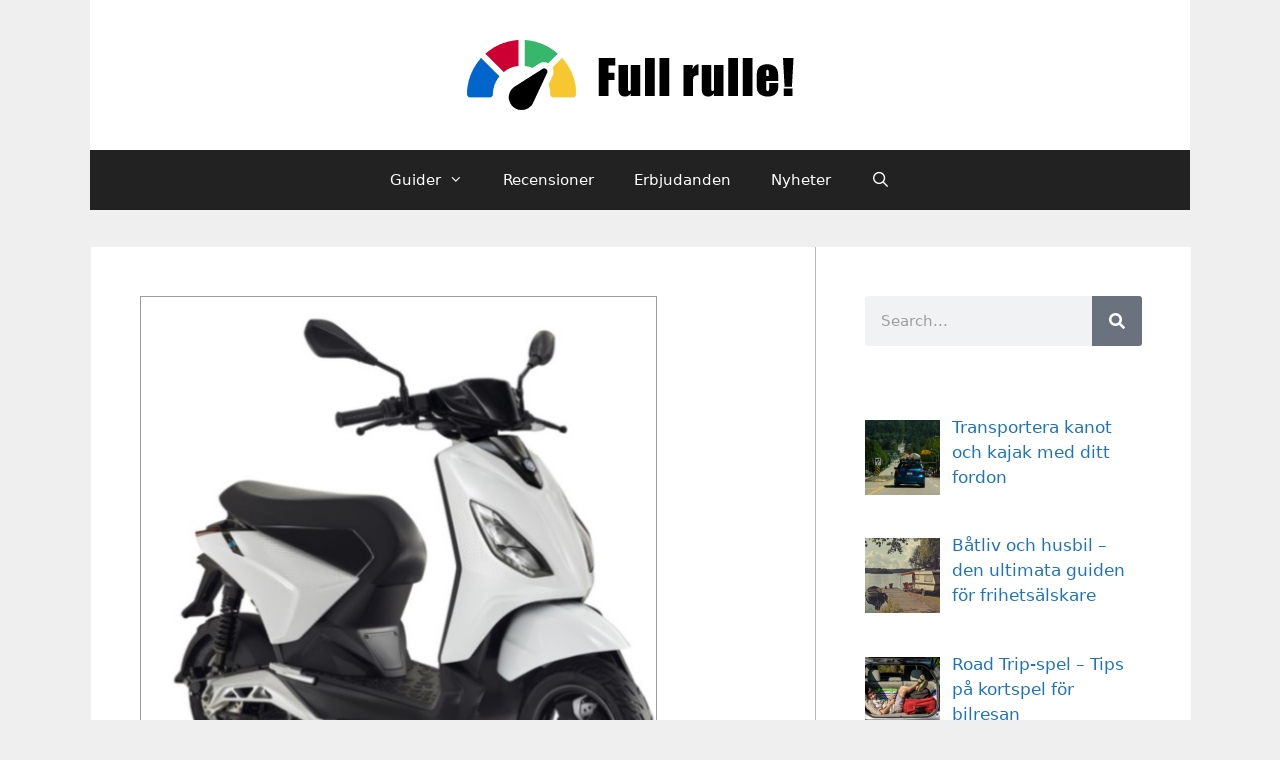

--- FILE ---
content_type: text/html; charset=UTF-8
request_url: https://fullrulle.nu/produkter/piaggio-1-25kmh-2022/
body_size: 21289
content:
<!DOCTYPE html>
<html lang="en-US">
<head>
	<meta charset="UTF-8">
	<meta name='robots' content='index, follow, max-image-preview:large, max-snippet:-1, max-video-preview:-1' />
<meta name="viewport" content="width=device-width, initial-scale=1">
	<!-- This site is optimized with the Yoast SEO plugin v25.6 - https://yoast.com/wordpress/plugins/seo/ -->
	<title>Piaggio 1 25kmh 2022 - Full rulle</title>
	<link rel="canonical" href="https://fullrulle.nu/produkter/piaggio-1-25kmh-2022/" />
	<meta property="og:locale" content="en_US" />
	<meta property="og:type" content="article" />
	<meta property="og:title" content="Piaggio 1 25kmh 2022 - Full rulle" />
	<meta property="og:url" content="https://fullrulle.nu/produkter/piaggio-1-25kmh-2022/" />
	<meta property="og:site_name" content="Full rulle" />
	<meta property="article:modified_time" content="2023-05-08T08:08:47+00:00" />
	<meta name="twitter:card" content="summary_large_image" />
	<script type="application/ld+json" class="yoast-schema-graph">{"@context":"https://schema.org","@graph":[{"@type":"WebPage","@id":"https://fullrulle.nu/produkter/piaggio-1-25kmh-2022/","url":"https://fullrulle.nu/produkter/piaggio-1-25kmh-2022/","name":"Piaggio 1 25kmh 2022 - Full rulle","isPartOf":{"@id":"https://fullrulle.nu/#website"},"datePublished":"2023-04-29T17:35:21+00:00","dateModified":"2023-05-08T08:08:47+00:00","breadcrumb":{"@id":"https://fullrulle.nu/produkter/piaggio-1-25kmh-2022/#breadcrumb"},"inLanguage":"en-US","potentialAction":[{"@type":"ReadAction","target":["https://fullrulle.nu/produkter/piaggio-1-25kmh-2022/"]}]},{"@type":"BreadcrumbList","@id":"https://fullrulle.nu/produkter/piaggio-1-25kmh-2022/#breadcrumb","itemListElement":[{"@type":"ListItem","position":1,"name":"Home","item":"https://fullrulle.nu/"},{"@type":"ListItem","position":2,"name":"PRODUKTER","item":"https://fullrulle.nu/produkter/"},{"@type":"ListItem","position":3,"name":"Piaggio 1 25kmh 2022"}]},{"@type":"WebSite","@id":"https://fullrulle.nu/#website","url":"https://fullrulle.nu/","name":"Full rulle","description":"","publisher":{"@id":"https://fullrulle.nu/#organization"},"potentialAction":[{"@type":"SearchAction","target":{"@type":"EntryPoint","urlTemplate":"https://fullrulle.nu/?s={search_term_string}"},"query-input":{"@type":"PropertyValueSpecification","valueRequired":true,"valueName":"search_term_string"}}],"inLanguage":"en-US"},{"@type":"Organization","@id":"https://fullrulle.nu/#organization","name":"Full rulle","url":"https://fullrulle.nu/","logo":{"@type":"ImageObject","inLanguage":"en-US","@id":"https://fullrulle.nu/#/schema/logo/image/","url":"https://fullrulle.nu/wp-content/uploads/2019/05/logo.png","contentUrl":"https://fullrulle.nu/wp-content/uploads/2019/05/logo.png","width":350,"height":70,"caption":"Full rulle"},"image":{"@id":"https://fullrulle.nu/#/schema/logo/image/"}}]}</script>
	<!-- / Yoast SEO plugin. -->


<link rel="alternate" type="application/rss+xml" title="Full rulle &raquo; Feed" href="https://fullrulle.nu/feed/" />
<script>
window._wpemojiSettings = {"baseUrl":"https:\/\/s.w.org\/images\/core\/emoji\/15.0.3\/72x72\/","ext":".png","svgUrl":"https:\/\/s.w.org\/images\/core\/emoji\/15.0.3\/svg\/","svgExt":".svg","source":{"concatemoji":"https:\/\/fullrulle.nu\/wp-includes\/js\/wp-emoji-release.min.js?ver=6.6.4"}};
/*! This file is auto-generated */
!function(i,n){var o,s,e;function c(e){try{var t={supportTests:e,timestamp:(new Date).valueOf()};sessionStorage.setItem(o,JSON.stringify(t))}catch(e){}}function p(e,t,n){e.clearRect(0,0,e.canvas.width,e.canvas.height),e.fillText(t,0,0);var t=new Uint32Array(e.getImageData(0,0,e.canvas.width,e.canvas.height).data),r=(e.clearRect(0,0,e.canvas.width,e.canvas.height),e.fillText(n,0,0),new Uint32Array(e.getImageData(0,0,e.canvas.width,e.canvas.height).data));return t.every(function(e,t){return e===r[t]})}function u(e,t,n){switch(t){case"flag":return n(e,"\ud83c\udff3\ufe0f\u200d\u26a7\ufe0f","\ud83c\udff3\ufe0f\u200b\u26a7\ufe0f")?!1:!n(e,"\ud83c\uddfa\ud83c\uddf3","\ud83c\uddfa\u200b\ud83c\uddf3")&&!n(e,"\ud83c\udff4\udb40\udc67\udb40\udc62\udb40\udc65\udb40\udc6e\udb40\udc67\udb40\udc7f","\ud83c\udff4\u200b\udb40\udc67\u200b\udb40\udc62\u200b\udb40\udc65\u200b\udb40\udc6e\u200b\udb40\udc67\u200b\udb40\udc7f");case"emoji":return!n(e,"\ud83d\udc26\u200d\u2b1b","\ud83d\udc26\u200b\u2b1b")}return!1}function f(e,t,n){var r="undefined"!=typeof WorkerGlobalScope&&self instanceof WorkerGlobalScope?new OffscreenCanvas(300,150):i.createElement("canvas"),a=r.getContext("2d",{willReadFrequently:!0}),o=(a.textBaseline="top",a.font="600 32px Arial",{});return e.forEach(function(e){o[e]=t(a,e,n)}),o}function t(e){var t=i.createElement("script");t.src=e,t.defer=!0,i.head.appendChild(t)}"undefined"!=typeof Promise&&(o="wpEmojiSettingsSupports",s=["flag","emoji"],n.supports={everything:!0,everythingExceptFlag:!0},e=new Promise(function(e){i.addEventListener("DOMContentLoaded",e,{once:!0})}),new Promise(function(t){var n=function(){try{var e=JSON.parse(sessionStorage.getItem(o));if("object"==typeof e&&"number"==typeof e.timestamp&&(new Date).valueOf()<e.timestamp+604800&&"object"==typeof e.supportTests)return e.supportTests}catch(e){}return null}();if(!n){if("undefined"!=typeof Worker&&"undefined"!=typeof OffscreenCanvas&&"undefined"!=typeof URL&&URL.createObjectURL&&"undefined"!=typeof Blob)try{var e="postMessage("+f.toString()+"("+[JSON.stringify(s),u.toString(),p.toString()].join(",")+"));",r=new Blob([e],{type:"text/javascript"}),a=new Worker(URL.createObjectURL(r),{name:"wpTestEmojiSupports"});return void(a.onmessage=function(e){c(n=e.data),a.terminate(),t(n)})}catch(e){}c(n=f(s,u,p))}t(n)}).then(function(e){for(var t in e)n.supports[t]=e[t],n.supports.everything=n.supports.everything&&n.supports[t],"flag"!==t&&(n.supports.everythingExceptFlag=n.supports.everythingExceptFlag&&n.supports[t]);n.supports.everythingExceptFlag=n.supports.everythingExceptFlag&&!n.supports.flag,n.DOMReady=!1,n.readyCallback=function(){n.DOMReady=!0}}).then(function(){return e}).then(function(){var e;n.supports.everything||(n.readyCallback(),(e=n.source||{}).concatemoji?t(e.concatemoji):e.wpemoji&&e.twemoji&&(t(e.twemoji),t(e.wpemoji)))}))}((window,document),window._wpemojiSettings);
</script>

<style id='wp-emoji-styles-inline-css'>

	img.wp-smiley, img.emoji {
		display: inline !important;
		border: none !important;
		box-shadow: none !important;
		height: 1em !important;
		width: 1em !important;
		margin: 0 0.07em !important;
		vertical-align: -0.1em !important;
		background: none !important;
		padding: 0 !important;
	}
</style>
<link rel='stylesheet' id='wp-block-library-css' href='https://fullrulle.nu/wp-includes/css/dist/block-library/style.min.css?ver=6.6.4' media='all' />
<link rel='stylesheet' id='jet-engine-frontend-css' href='https://fullrulle.nu/wp-content/plugins/jet-engine/assets/css/frontend.css?ver=3.5.4' media='all' />
<style id='classic-theme-styles-inline-css'>
/*! This file is auto-generated */
.wp-block-button__link{color:#fff;background-color:#32373c;border-radius:9999px;box-shadow:none;text-decoration:none;padding:calc(.667em + 2px) calc(1.333em + 2px);font-size:1.125em}.wp-block-file__button{background:#32373c;color:#fff;text-decoration:none}
</style>
<style id='global-styles-inline-css'>
:root{--wp--preset--aspect-ratio--square: 1;--wp--preset--aspect-ratio--4-3: 4/3;--wp--preset--aspect-ratio--3-4: 3/4;--wp--preset--aspect-ratio--3-2: 3/2;--wp--preset--aspect-ratio--2-3: 2/3;--wp--preset--aspect-ratio--16-9: 16/9;--wp--preset--aspect-ratio--9-16: 9/16;--wp--preset--color--black: #000000;--wp--preset--color--cyan-bluish-gray: #abb8c3;--wp--preset--color--white: #ffffff;--wp--preset--color--pale-pink: #f78da7;--wp--preset--color--vivid-red: #cf2e2e;--wp--preset--color--luminous-vivid-orange: #ff6900;--wp--preset--color--luminous-vivid-amber: #fcb900;--wp--preset--color--light-green-cyan: #7bdcb5;--wp--preset--color--vivid-green-cyan: #00d084;--wp--preset--color--pale-cyan-blue: #8ed1fc;--wp--preset--color--vivid-cyan-blue: #0693e3;--wp--preset--color--vivid-purple: #9b51e0;--wp--preset--color--contrast: var(--contrast);--wp--preset--color--contrast-2: var(--contrast-2);--wp--preset--color--contrast-3: var(--contrast-3);--wp--preset--color--base: var(--base);--wp--preset--color--base-2: var(--base-2);--wp--preset--color--base-3: var(--base-3);--wp--preset--color--accent: var(--accent);--wp--preset--gradient--vivid-cyan-blue-to-vivid-purple: linear-gradient(135deg,rgba(6,147,227,1) 0%,rgb(155,81,224) 100%);--wp--preset--gradient--light-green-cyan-to-vivid-green-cyan: linear-gradient(135deg,rgb(122,220,180) 0%,rgb(0,208,130) 100%);--wp--preset--gradient--luminous-vivid-amber-to-luminous-vivid-orange: linear-gradient(135deg,rgba(252,185,0,1) 0%,rgba(255,105,0,1) 100%);--wp--preset--gradient--luminous-vivid-orange-to-vivid-red: linear-gradient(135deg,rgba(255,105,0,1) 0%,rgb(207,46,46) 100%);--wp--preset--gradient--very-light-gray-to-cyan-bluish-gray: linear-gradient(135deg,rgb(238,238,238) 0%,rgb(169,184,195) 100%);--wp--preset--gradient--cool-to-warm-spectrum: linear-gradient(135deg,rgb(74,234,220) 0%,rgb(151,120,209) 20%,rgb(207,42,186) 40%,rgb(238,44,130) 60%,rgb(251,105,98) 80%,rgb(254,248,76) 100%);--wp--preset--gradient--blush-light-purple: linear-gradient(135deg,rgb(255,206,236) 0%,rgb(152,150,240) 100%);--wp--preset--gradient--blush-bordeaux: linear-gradient(135deg,rgb(254,205,165) 0%,rgb(254,45,45) 50%,rgb(107,0,62) 100%);--wp--preset--gradient--luminous-dusk: linear-gradient(135deg,rgb(255,203,112) 0%,rgb(199,81,192) 50%,rgb(65,88,208) 100%);--wp--preset--gradient--pale-ocean: linear-gradient(135deg,rgb(255,245,203) 0%,rgb(182,227,212) 50%,rgb(51,167,181) 100%);--wp--preset--gradient--electric-grass: linear-gradient(135deg,rgb(202,248,128) 0%,rgb(113,206,126) 100%);--wp--preset--gradient--midnight: linear-gradient(135deg,rgb(2,3,129) 0%,rgb(40,116,252) 100%);--wp--preset--font-size--small: 13px;--wp--preset--font-size--medium: 20px;--wp--preset--font-size--large: 36px;--wp--preset--font-size--x-large: 42px;--wp--preset--spacing--20: 0.44rem;--wp--preset--spacing--30: 0.67rem;--wp--preset--spacing--40: 1rem;--wp--preset--spacing--50: 1.5rem;--wp--preset--spacing--60: 2.25rem;--wp--preset--spacing--70: 3.38rem;--wp--preset--spacing--80: 5.06rem;--wp--preset--shadow--natural: 6px 6px 9px rgba(0, 0, 0, 0.2);--wp--preset--shadow--deep: 12px 12px 50px rgba(0, 0, 0, 0.4);--wp--preset--shadow--sharp: 6px 6px 0px rgba(0, 0, 0, 0.2);--wp--preset--shadow--outlined: 6px 6px 0px -3px rgba(255, 255, 255, 1), 6px 6px rgba(0, 0, 0, 1);--wp--preset--shadow--crisp: 6px 6px 0px rgba(0, 0, 0, 1);}:where(.is-layout-flex){gap: 0.5em;}:where(.is-layout-grid){gap: 0.5em;}body .is-layout-flex{display: flex;}.is-layout-flex{flex-wrap: wrap;align-items: center;}.is-layout-flex > :is(*, div){margin: 0;}body .is-layout-grid{display: grid;}.is-layout-grid > :is(*, div){margin: 0;}:where(.wp-block-columns.is-layout-flex){gap: 2em;}:where(.wp-block-columns.is-layout-grid){gap: 2em;}:where(.wp-block-post-template.is-layout-flex){gap: 1.25em;}:where(.wp-block-post-template.is-layout-grid){gap: 1.25em;}.has-black-color{color: var(--wp--preset--color--black) !important;}.has-cyan-bluish-gray-color{color: var(--wp--preset--color--cyan-bluish-gray) !important;}.has-white-color{color: var(--wp--preset--color--white) !important;}.has-pale-pink-color{color: var(--wp--preset--color--pale-pink) !important;}.has-vivid-red-color{color: var(--wp--preset--color--vivid-red) !important;}.has-luminous-vivid-orange-color{color: var(--wp--preset--color--luminous-vivid-orange) !important;}.has-luminous-vivid-amber-color{color: var(--wp--preset--color--luminous-vivid-amber) !important;}.has-light-green-cyan-color{color: var(--wp--preset--color--light-green-cyan) !important;}.has-vivid-green-cyan-color{color: var(--wp--preset--color--vivid-green-cyan) !important;}.has-pale-cyan-blue-color{color: var(--wp--preset--color--pale-cyan-blue) !important;}.has-vivid-cyan-blue-color{color: var(--wp--preset--color--vivid-cyan-blue) !important;}.has-vivid-purple-color{color: var(--wp--preset--color--vivid-purple) !important;}.has-black-background-color{background-color: var(--wp--preset--color--black) !important;}.has-cyan-bluish-gray-background-color{background-color: var(--wp--preset--color--cyan-bluish-gray) !important;}.has-white-background-color{background-color: var(--wp--preset--color--white) !important;}.has-pale-pink-background-color{background-color: var(--wp--preset--color--pale-pink) !important;}.has-vivid-red-background-color{background-color: var(--wp--preset--color--vivid-red) !important;}.has-luminous-vivid-orange-background-color{background-color: var(--wp--preset--color--luminous-vivid-orange) !important;}.has-luminous-vivid-amber-background-color{background-color: var(--wp--preset--color--luminous-vivid-amber) !important;}.has-light-green-cyan-background-color{background-color: var(--wp--preset--color--light-green-cyan) !important;}.has-vivid-green-cyan-background-color{background-color: var(--wp--preset--color--vivid-green-cyan) !important;}.has-pale-cyan-blue-background-color{background-color: var(--wp--preset--color--pale-cyan-blue) !important;}.has-vivid-cyan-blue-background-color{background-color: var(--wp--preset--color--vivid-cyan-blue) !important;}.has-vivid-purple-background-color{background-color: var(--wp--preset--color--vivid-purple) !important;}.has-black-border-color{border-color: var(--wp--preset--color--black) !important;}.has-cyan-bluish-gray-border-color{border-color: var(--wp--preset--color--cyan-bluish-gray) !important;}.has-white-border-color{border-color: var(--wp--preset--color--white) !important;}.has-pale-pink-border-color{border-color: var(--wp--preset--color--pale-pink) !important;}.has-vivid-red-border-color{border-color: var(--wp--preset--color--vivid-red) !important;}.has-luminous-vivid-orange-border-color{border-color: var(--wp--preset--color--luminous-vivid-orange) !important;}.has-luminous-vivid-amber-border-color{border-color: var(--wp--preset--color--luminous-vivid-amber) !important;}.has-light-green-cyan-border-color{border-color: var(--wp--preset--color--light-green-cyan) !important;}.has-vivid-green-cyan-border-color{border-color: var(--wp--preset--color--vivid-green-cyan) !important;}.has-pale-cyan-blue-border-color{border-color: var(--wp--preset--color--pale-cyan-blue) !important;}.has-vivid-cyan-blue-border-color{border-color: var(--wp--preset--color--vivid-cyan-blue) !important;}.has-vivid-purple-border-color{border-color: var(--wp--preset--color--vivid-purple) !important;}.has-vivid-cyan-blue-to-vivid-purple-gradient-background{background: var(--wp--preset--gradient--vivid-cyan-blue-to-vivid-purple) !important;}.has-light-green-cyan-to-vivid-green-cyan-gradient-background{background: var(--wp--preset--gradient--light-green-cyan-to-vivid-green-cyan) !important;}.has-luminous-vivid-amber-to-luminous-vivid-orange-gradient-background{background: var(--wp--preset--gradient--luminous-vivid-amber-to-luminous-vivid-orange) !important;}.has-luminous-vivid-orange-to-vivid-red-gradient-background{background: var(--wp--preset--gradient--luminous-vivid-orange-to-vivid-red) !important;}.has-very-light-gray-to-cyan-bluish-gray-gradient-background{background: var(--wp--preset--gradient--very-light-gray-to-cyan-bluish-gray) !important;}.has-cool-to-warm-spectrum-gradient-background{background: var(--wp--preset--gradient--cool-to-warm-spectrum) !important;}.has-blush-light-purple-gradient-background{background: var(--wp--preset--gradient--blush-light-purple) !important;}.has-blush-bordeaux-gradient-background{background: var(--wp--preset--gradient--blush-bordeaux) !important;}.has-luminous-dusk-gradient-background{background: var(--wp--preset--gradient--luminous-dusk) !important;}.has-pale-ocean-gradient-background{background: var(--wp--preset--gradient--pale-ocean) !important;}.has-electric-grass-gradient-background{background: var(--wp--preset--gradient--electric-grass) !important;}.has-midnight-gradient-background{background: var(--wp--preset--gradient--midnight) !important;}.has-small-font-size{font-size: var(--wp--preset--font-size--small) !important;}.has-medium-font-size{font-size: var(--wp--preset--font-size--medium) !important;}.has-large-font-size{font-size: var(--wp--preset--font-size--large) !important;}.has-x-large-font-size{font-size: var(--wp--preset--font-size--x-large) !important;}
:where(.wp-block-post-template.is-layout-flex){gap: 1.25em;}:where(.wp-block-post-template.is-layout-grid){gap: 1.25em;}
:where(.wp-block-columns.is-layout-flex){gap: 2em;}:where(.wp-block-columns.is-layout-grid){gap: 2em;}
:root :where(.wp-block-pullquote){font-size: 1.5em;line-height: 1.6;}
</style>
<link rel='stylesheet' id='contact-form-7-css' href='https://fullrulle.nu/wp-content/plugins/contact-form-7/includes/css/styles.css?ver=6.0.6' media='all' />
<link rel='stylesheet' id='dashicons-css' href='https://fullrulle.nu/wp-includes/css/dashicons.min.css?ver=6.6.4' media='all' />
<link rel='stylesheet' id='generate-style-grid-css' href='https://fullrulle.nu/wp-content/themes/generatepress/assets/css/unsemantic-grid.min.css?ver=3.6.1' media='all' />
<link rel='stylesheet' id='generate-style-css' href='https://fullrulle.nu/wp-content/themes/generatepress/assets/css/style.min.css?ver=3.6.1' media='all' />
<style id='generate-style-inline-css'>
body{background-color:#efefef;color:#383838;}a{color:#1e73be;}a:hover, a:focus, a:active{color:#000000;}body .grid-container{max-width:1100px;}.wp-block-group__inner-container{max-width:1100px;margin-left:auto;margin-right:auto;}.site-header .header-image{width:350px;}.navigation-search{position:absolute;left:-99999px;pointer-events:none;visibility:hidden;z-index:20;width:100%;top:0;transition:opacity 100ms ease-in-out;opacity:0;}.navigation-search.nav-search-active{left:0;right:0;pointer-events:auto;visibility:visible;opacity:1;}.navigation-search input[type="search"]{outline:0;border:0;vertical-align:bottom;line-height:1;opacity:0.9;width:100%;z-index:20;border-radius:0;-webkit-appearance:none;height:60px;}.navigation-search input::-ms-clear{display:none;width:0;height:0;}.navigation-search input::-ms-reveal{display:none;width:0;height:0;}.navigation-search input::-webkit-search-decoration, .navigation-search input::-webkit-search-cancel-button, .navigation-search input::-webkit-search-results-button, .navigation-search input::-webkit-search-results-decoration{display:none;}.main-navigation li.search-item{z-index:21;}li.search-item.active{transition:opacity 100ms ease-in-out;}.nav-left-sidebar .main-navigation li.search-item.active,.nav-right-sidebar .main-navigation li.search-item.active{width:auto;display:inline-block;float:right;}.gen-sidebar-nav .navigation-search{top:auto;bottom:0;}:root{--contrast:#222222;--contrast-2:#575760;--contrast-3:#b2b2be;--base:#f0f0f0;--base-2:#f7f8f9;--base-3:#ffffff;--accent:#1e73be;}:root .has-contrast-color{color:var(--contrast);}:root .has-contrast-background-color{background-color:var(--contrast);}:root .has-contrast-2-color{color:var(--contrast-2);}:root .has-contrast-2-background-color{background-color:var(--contrast-2);}:root .has-contrast-3-color{color:var(--contrast-3);}:root .has-contrast-3-background-color{background-color:var(--contrast-3);}:root .has-base-color{color:var(--base);}:root .has-base-background-color{background-color:var(--base);}:root .has-base-2-color{color:var(--base-2);}:root .has-base-2-background-color{background-color:var(--base-2);}:root .has-base-3-color{color:var(--base-3);}:root .has-base-3-background-color{background-color:var(--base-3);}:root .has-accent-color{color:var(--accent);}:root .has-accent-background-color{background-color:var(--accent);}body, button, input, select, textarea{font-family:-apple-system, system-ui, BlinkMacSystemFont, "Segoe UI", Helvetica, Arial, sans-serif, "Apple Color Emoji", "Segoe UI Emoji", "Segoe UI Symbol";}body{line-height:1.5;}.entry-content > [class*="wp-block-"]:not(:last-child):not(.wp-block-heading){margin-bottom:1.5em;}.main-title{font-size:45px;}.main-navigation .main-nav ul ul li a{font-size:14px;}.sidebar .widget, .footer-widgets .widget{font-size:17px;}h1{font-weight:300;font-size:40px;}h2{font-weight:300;font-size:30px;}h3{font-size:20px;}h4{font-size:inherit;}h5{font-size:inherit;}@media (max-width:768px){.main-title{font-size:30px;}h1{font-size:30px;}h2{font-size:25px;}}.top-bar{background-color:#636363;color:#ffffff;}.top-bar a{color:#ffffff;}.top-bar a:hover{color:#303030;}.site-header{background-color:#ffffff;color:#3a3a3a;}.site-header a{color:#3a3a3a;}.main-title a,.main-title a:hover{color:#222222;}.site-description{color:#757575;}.main-navigation,.main-navigation ul ul{background-color:#222222;}.main-navigation .main-nav ul li a, .main-navigation .menu-toggle, .main-navigation .menu-bar-items{color:#ffffff;}.main-navigation .main-nav ul li:not([class*="current-menu-"]):hover > a, .main-navigation .main-nav ul li:not([class*="current-menu-"]):focus > a, .main-navigation .main-nav ul li.sfHover:not([class*="current-menu-"]) > a, .main-navigation .menu-bar-item:hover > a, .main-navigation .menu-bar-item.sfHover > a{color:#ffffff;background-color:#3f3f3f;}button.menu-toggle:hover,button.menu-toggle:focus,.main-navigation .mobile-bar-items a,.main-navigation .mobile-bar-items a:hover,.main-navigation .mobile-bar-items a:focus{color:#ffffff;}.main-navigation .main-nav ul li[class*="current-menu-"] > a{color:#ffffff;background-color:#3f3f3f;}.navigation-search input[type="search"],.navigation-search input[type="search"]:active, .navigation-search input[type="search"]:focus, .main-navigation .main-nav ul li.search-item.active > a, .main-navigation .menu-bar-items .search-item.active > a{color:#ffffff;background-color:#3f3f3f;}.main-navigation ul ul{background-color:#3f3f3f;}.main-navigation .main-nav ul ul li a{color:#ffffff;}.main-navigation .main-nav ul ul li:not([class*="current-menu-"]):hover > a,.main-navigation .main-nav ul ul li:not([class*="current-menu-"]):focus > a, .main-navigation .main-nav ul ul li.sfHover:not([class*="current-menu-"]) > a{color:#ffffff;background-color:#4f4f4f;}.main-navigation .main-nav ul ul li[class*="current-menu-"] > a{color:#ffffff;background-color:#4f4f4f;}.separate-containers .inside-article, .separate-containers .comments-area, .separate-containers .page-header, .one-container .container, .separate-containers .paging-navigation, .inside-page-header{background-color:#ffffff;}.entry-meta{color:#595959;}.entry-meta a{color:#595959;}.entry-meta a:hover{color:#1e73be;}.sidebar .widget{background-color:#ffffff;}.sidebar .widget .widget-title{color:#000000;}.footer-widgets{background-color:#ffffff;}.footer-widgets .widget-title{color:#000000;}.site-info{color:#ffffff;background-color:#222222;}.site-info a{color:#ffffff;}.site-info a:hover{color:#606060;}.footer-bar .widget_nav_menu .current-menu-item a{color:#606060;}input[type="text"],input[type="email"],input[type="url"],input[type="password"],input[type="search"],input[type="tel"],input[type="number"],textarea,select{color:#666666;background-color:#fafafa;border-color:#cccccc;}input[type="text"]:focus,input[type="email"]:focus,input[type="url"]:focus,input[type="password"]:focus,input[type="search"]:focus,input[type="tel"]:focus,input[type="number"]:focus,textarea:focus,select:focus{color:#666666;background-color:#ffffff;border-color:#bfbfbf;}button,html input[type="button"],input[type="reset"],input[type="submit"],a.button,a.wp-block-button__link:not(.has-background){color:#ffffff;background-color:#666666;}button:hover,html input[type="button"]:hover,input[type="reset"]:hover,input[type="submit"]:hover,a.button:hover,button:focus,html input[type="button"]:focus,input[type="reset"]:focus,input[type="submit"]:focus,a.button:focus,a.wp-block-button__link:not(.has-background):active,a.wp-block-button__link:not(.has-background):focus,a.wp-block-button__link:not(.has-background):hover{color:#ffffff;background-color:#3f3f3f;}a.generate-back-to-top{background-color:rgba( 0,0,0,0.4 );color:#ffffff;}a.generate-back-to-top:hover,a.generate-back-to-top:focus{background-color:rgba( 0,0,0,0.6 );color:#ffffff;}:root{--gp-search-modal-bg-color:var(--base-3);--gp-search-modal-text-color:var(--contrast);--gp-search-modal-overlay-bg-color:rgba(0,0,0,0.2);}@media (max-width: 768px){.main-navigation .menu-bar-item:hover > a, .main-navigation .menu-bar-item.sfHover > a{background:none;color:#ffffff;}}.inside-top-bar{padding:10px;}.inside-header{padding:40px;}.site-main .wp-block-group__inner-container{padding:40px;}.entry-content .alignwide, body:not(.no-sidebar) .entry-content .alignfull{margin-left:-40px;width:calc(100% + 80px);max-width:calc(100% + 80px);}.rtl .menu-item-has-children .dropdown-menu-toggle{padding-left:20px;}.rtl .main-navigation .main-nav ul li.menu-item-has-children > a{padding-right:20px;}.widget-area .widget{padding:26px;}.site-info{padding:20px;}@media (max-width:768px){.separate-containers .inside-article, .separate-containers .comments-area, .separate-containers .page-header, .separate-containers .paging-navigation, .one-container .site-content, .inside-page-header{padding:30px;}.site-main .wp-block-group__inner-container{padding:30px;}.site-info{padding-right:10px;padding-left:10px;}.entry-content .alignwide, body:not(.no-sidebar) .entry-content .alignfull{margin-left:-30px;width:calc(100% + 60px);max-width:calc(100% + 60px);}}/* End cached CSS */@media (max-width: 768px){.main-navigation .menu-toggle,.main-navigation .mobile-bar-items,.sidebar-nav-mobile:not(#sticky-placeholder){display:block;}.main-navigation ul,.gen-sidebar-nav{display:none;}[class*="nav-float-"] .site-header .inside-header > *{float:none;clear:both;}}
.dynamic-author-image-rounded{border-radius:100%;}.dynamic-featured-image, .dynamic-author-image{vertical-align:middle;}.one-container.blog .dynamic-content-template:not(:last-child), .one-container.archive .dynamic-content-template:not(:last-child){padding-bottom:0px;}.dynamic-entry-excerpt > p:last-child{margin-bottom:0px;}
.main-navigation .main-nav ul li a,.menu-toggle,.main-navigation .mobile-bar-items a{transition: line-height 300ms ease}.main-navigation.toggled .main-nav > ul{background-color: #222222}
@media (max-width: 1024px),(min-width:1025px){.main-navigation.sticky-navigation-transition .main-nav > ul > li > a,.sticky-navigation-transition .menu-toggle,.main-navigation.sticky-navigation-transition .mobile-bar-items a, .sticky-navigation-transition .navigation-branding .main-title{line-height:78px;}.main-navigation.sticky-navigation-transition .site-logo img, .main-navigation.sticky-navigation-transition .navigation-search input[type="search"], .main-navigation.sticky-navigation-transition .navigation-branding img{height:78px;}}
</style>
<link rel='stylesheet' id='generate-mobile-style-css' href='https://fullrulle.nu/wp-content/themes/generatepress/assets/css/mobile.min.css?ver=3.6.1' media='all' />
<link rel='stylesheet' id='generate-font-icons-css' href='https://fullrulle.nu/wp-content/themes/generatepress/assets/css/components/font-icons.min.css?ver=3.6.1' media='all' />
<link rel='stylesheet' id='elementor-frontend-css' href='https://fullrulle.nu/wp-content/plugins/elementor/assets/css/frontend-lite.min.css?ver=3.23.4' media='all' />
<link rel='stylesheet' id='swiper-css' href='https://fullrulle.nu/wp-content/plugins/elementor/assets/lib/swiper/v8/css/swiper.min.css?ver=8.4.5' media='all' />
<link rel='stylesheet' id='elementor-post-252-css' href='https://fullrulle.nu/wp-content/uploads/elementor/css/post-252.css?ver=1726873009' media='all' />
<link rel='stylesheet' id='lae-animate-css' href='https://fullrulle.nu/wp-content/plugins/addons-for-elementor/assets/css/lib/animate.css?ver=9.0' media='all' />
<link rel='stylesheet' id='lae-sliders-styles-css' href='https://fullrulle.nu/wp-content/plugins/addons-for-elementor/assets/css/lib/sliders.min.css?ver=9.0' media='all' />
<link rel='stylesheet' id='lae-icomoon-styles-css' href='https://fullrulle.nu/wp-content/plugins/addons-for-elementor/assets/css/icomoon.css?ver=9.0' media='all' />
<link rel='stylesheet' id='lae-frontend-styles-css' href='https://fullrulle.nu/wp-content/plugins/addons-for-elementor/assets/css/lae-frontend.css?ver=9.0' media='all' />
<link rel='stylesheet' id='lae-grid-styles-css' href='https://fullrulle.nu/wp-content/plugins/addons-for-elementor/assets/css/lae-grid.css?ver=9.0' media='all' />
<link rel='stylesheet' id='lae-widgets-styles-css' href='https://fullrulle.nu/wp-content/plugins/addons-for-elementor/assets/css/widgets/lae-widgets.min.css?ver=9.0' media='all' />
<link rel='stylesheet' id='elementor-pro-css' href='https://fullrulle.nu/wp-content/plugins/elementor-pro/assets/css/frontend-lite.min.css?ver=3.23.3' media='all' />
<link rel='stylesheet' id='jet-tabs-frontend-css' href='https://fullrulle.nu/wp-content/plugins/jet-tabs/assets/css/jet-tabs-frontend.css?ver=2.2.3.1' media='all' />
<link rel='stylesheet' id='font-awesome-5-all-css' href='https://fullrulle.nu/wp-content/plugins/elementor/assets/lib/font-awesome/css/all.min.css?ver=3.23.4' media='all' />
<link rel='stylesheet' id='font-awesome-4-shim-css' href='https://fullrulle.nu/wp-content/plugins/elementor/assets/lib/font-awesome/css/v4-shims.min.css?ver=3.23.4' media='all' />
<link rel='stylesheet' id='elementor-global-css' href='https://fullrulle.nu/wp-content/uploads/elementor/css/global.css?ver=1726872872' media='all' />
<link rel='stylesheet' id='elementor-post-2250-css' href='https://fullrulle.nu/wp-content/uploads/elementor/css/post-2250.css?ver=1726879432' media='all' />
<link rel='stylesheet' id='recent-posts-widget-with-thumbnails-public-style-css' href='https://fullrulle.nu/wp-content/plugins/recent-posts-widget-with-thumbnails/public.css?ver=7.1.1' media='all' />
<link rel='stylesheet' id='jquery-lazyloadxt-spinner-css-css' href='//fullrulle.nu/wp-content/plugins/a3-lazy-load/assets/css/jquery.lazyloadxt.spinner.css?ver=6.6.4' media='all' />
<link rel='stylesheet' id='generate-sticky-css' href='https://fullrulle.nu/wp-content/plugins/gp-premium/menu-plus/functions/css/sticky.min.css?ver=2.5.0' media='all' />
<link rel='stylesheet' id='site-reviews-css' href='https://fullrulle.nu/wp-content/plugins/site-reviews/assets/styles/default.css?ver=7.0.18' media='all' />
<style id='site-reviews-inline-css'>
:root{--glsr-star-empty:url(https://fullrulle.nu/wp-content/plugins/site-reviews/assets/images/stars/default/star-empty.svg);--glsr-star-error:url(https://fullrulle.nu/wp-content/plugins/site-reviews/assets/images/stars/default/star-error.svg);--glsr-star-full:url(https://fullrulle.nu/wp-content/plugins/site-reviews/assets/images/stars/default/star-full.svg);--glsr-star-half:url(https://fullrulle.nu/wp-content/plugins/site-reviews/assets/images/stars/default/star-half.svg)}

</style>
<link rel='stylesheet' id='wp-add-custom-css-css' href='https://fullrulle.nu?display_custom_css=css&#038;ver=6.6.4' media='all' />
<link rel='stylesheet' id='google-fonts-1-css' href='https://fonts.googleapis.com/css?family=Roboto%3A100%2C100italic%2C200%2C200italic%2C300%2C300italic%2C400%2C400italic%2C500%2C500italic%2C600%2C600italic%2C700%2C700italic%2C800%2C800italic%2C900%2C900italic%7CRoboto+Slab%3A100%2C100italic%2C200%2C200italic%2C300%2C300italic%2C400%2C400italic%2C500%2C500italic%2C600%2C600italic%2C700%2C700italic%2C800%2C800italic%2C900%2C900italic&#038;display=auto&#038;ver=6.6.4' media='all' />
<link rel="preconnect" href="https://fonts.gstatic.com/" crossorigin><script src="https://fullrulle.nu/wp-includes/js/jquery/jquery.min.js?ver=3.7.1" id="jquery-core-js"></script>
<script src="https://fullrulle.nu/wp-content/plugins/elementor/assets/lib/font-awesome/js/v4-shims.min.js?ver=3.23.4" id="font-awesome-4-shim-js"></script>
<script src="https://fullrulle.nu/wp-includes/js/jquery/jquery-migrate.min.js?ver=3.4.1" id="jquery-migrate-js"></script>
<link rel="https://api.w.org/" href="https://fullrulle.nu/wp-json/" /><link rel="alternate" title="JSON" type="application/json" href="https://fullrulle.nu/wp-json/wp/v2/produkter/3043" /><link rel="EditURI" type="application/rsd+xml" title="RSD" href="https://fullrulle.nu/xmlrpc.php?rsd" />
<meta name="generator" content="WordPress 6.6.4" />
<link rel='shortlink' href='https://fullrulle.nu/?p=3043' />
<link rel="alternate" title="oEmbed (JSON)" type="application/json+oembed" href="https://fullrulle.nu/wp-json/oembed/1.0/embed?url=https%3A%2F%2Ffullrulle.nu%2Fprodukter%2Fpiaggio-1-25kmh-2022%2F" />
<link rel="alternate" title="oEmbed (XML)" type="text/xml+oembed" href="https://fullrulle.nu/wp-json/oembed/1.0/embed?url=https%3A%2F%2Ffullrulle.nu%2Fprodukter%2Fpiaggio-1-25kmh-2022%2F&#038;format=xml" />
        <script type="text/javascript">
            ( function () {
                window.lae_fs = { can_use_premium_code: false};
            } )();
        </script>
        <!-- Schema optimized by Schema Pro --><script type="application/ld+json">{"@context":"https://schema.org","@type":"Review","itemReviewed":{"@type":"product","name":"Piaggio 1 25kmh 2022","image":[],"description":"Piaggio är ett säkert val vad gäller mopeder och de gör oss inte besvikna med sina elmopedsatsningar. Detta är en modell från 2022 som har fått fina betyg.\nDet här är den första elmopeden från Piaggio och den är gjord för att ge dig en känsla av frihet. Du susar fram i upp till 25 km/h.\nDet som måste nämnas är att du får upp till 55 km räckvidd med en laddning. Det slår inga rekord men kan helt klart räcka om du mest kör kortare sträckor.\nKörningen är tyst och bekväm. Du kan lätt stuva in din hjälm under sadeln när du parkerar elmopeden. Det gör det enkelt att använda denna elmoppe i vardagen som fordon för att ta sig till jobb och studier.\nBatteriet går att ta loss så att du kan ta det med dig och eliminera stöldrisken. Notera att du har en stor display i färg som visar dig viktig information som hur snabbt du kör och hur mycket batterikraft du har kvar.","sku":null,"mpn":null,"offers":{"@type":"Offer","price":"29 900","priceValidUntil":null,"url":"https://fullrulle.nu/produkter/piaggio-1-25kmh-2022/","priceCurrency":"SEK","availability":"InStock"}},"reviewRating":{"@type":"Rating","ratingValue":"3.9"},"reviewBody":null,"datePublished":"2023-05-08T08:08:47+0000","author":{"@type":"Organization","name":"Fullrulle.nu","sameAs":"https://fullrulle.nu/author/daniela"},"publisher":{"@type":"Organization","name":"Fullrulle.nu","sameAs":"https://fullrulle.nu"}}</script><!-- / Schema optimized by Schema Pro --><!-- breadcrumb Schema optimized by Schema Pro --><script type="application/ld+json">{"@context":"https:\/\/schema.org","@type":"BreadcrumbList","itemListElement":[{"@type":"ListItem","position":1,"item":{"@id":"https:\/\/fullrulle.nu\/","name":"Home"}},{"@type":"ListItem","position":2,"item":{"@id":"https:\/\/fullrulle.nu\/produkter\/","name":"PRODUKTER"}},{"@type":"ListItem","position":3,"item":{"@id":"https:\/\/fullrulle.nu\/produkter\/piaggio-1-25kmh-2022\/","name":"Piaggio 1 25kmh 2022"}}]}</script><!-- / breadcrumb Schema optimized by Schema Pro --><meta name="generator" content="Elementor 3.23.4; features: e_optimized_css_loading, e_font_icon_svg, additional_custom_breakpoints, e_lazyload; settings: css_print_method-external, google_font-enabled, font_display-auto">
<!-- Google Tag Manager -->
<script>(function(w,d,s,l,i){w[l]=w[l]||[];w[l].push({'gtm.start':
new Date().getTime(),event:'gtm.js'});var f=d.getElementsByTagName(s)[0],
j=d.createElement(s),dl=l!='dataLayer'?'&l='+l:'';j.async=true;j.src=
'https://www.googletagmanager.com/gtm.js?id='+i+dl;f.parentNode.insertBefore(j,f);
})(window,document,'script','dataLayer','GTM-N3T6DJ3');</script>
<!-- End Google Tag Manager -->
			<style>
				.e-con.e-parent:nth-of-type(n+4):not(.e-lazyloaded):not(.e-no-lazyload),
				.e-con.e-parent:nth-of-type(n+4):not(.e-lazyloaded):not(.e-no-lazyload) * {
					background-image: none !important;
				}
				@media screen and (max-height: 1024px) {
					.e-con.e-parent:nth-of-type(n+3):not(.e-lazyloaded):not(.e-no-lazyload),
					.e-con.e-parent:nth-of-type(n+3):not(.e-lazyloaded):not(.e-no-lazyload) * {
						background-image: none !important;
					}
				}
				@media screen and (max-height: 640px) {
					.e-con.e-parent:nth-of-type(n+2):not(.e-lazyloaded):not(.e-no-lazyload),
					.e-con.e-parent:nth-of-type(n+2):not(.e-lazyloaded):not(.e-no-lazyload) * {
						background-image: none !important;
					}
				}
			</style>
						<style id="wpsp-style-frontend"></style>
			<link rel="icon" href="https://fullrulle.nu/wp-content/uploads/2020/09/fullrulle.gif" sizes="32x32" />
<link rel="icon" href="https://fullrulle.nu/wp-content/uploads/2020/09/fullrulle.gif" sizes="192x192" />
<link rel="apple-touch-icon" href="https://fullrulle.nu/wp-content/uploads/2020/09/fullrulle.gif" />
<meta name="msapplication-TileImage" content="https://fullrulle.nu/wp-content/uploads/2020/09/fullrulle.gif" />
		<style id="wp-custom-css">
			.grecaptcha-badge {opacity:0
}


.wpd-rating-left {
	display: none
}

.wpd-rating-right {
	display: none
}

.wpd-rating-title {
	font-size: 17px !important;
	letter-spacing: 1px !important;
	width: 137px !important;
	word-break: normal !important;
	line-height: 20px !important;

}


.glsr-default button.glsr-button:not(.wp-block-search__button) {
    margin: 0;
    border-radius: 7px !important;
    padding-top: 7px !important;
    padding-bottom: 7px;
}



.jet-accordion__item.jet-toggle.jet-toggle-move-up-effect{
	
	margin-bottom: 10px !important;
}


.accordion-search-box{
	border-color: #222222 !important;
	border-radius: 4px !important;
	padding-left: 12px !important;
	padding-top: 8px !important;
	padding-bottom: 8px!important;
}

		</style>
		</head>

<body class="produkter-template-default single single-produkter postid-3043 wp-custom-logo wp-embed-responsive post-image-above-header post-image-aligned-center sticky-menu-fade sticky-enabled both-sticky-menu wp-schema-pro-2.7.20 right-sidebar nav-below-header separate-containers contained-header active-footer-widgets-0 nav-search-enabled nav-aligned-center header-aligned-center dropdown-hover elementor-default elementor-template-full-width elementor-kit-252 elementor-page-2250 full-width-content" itemtype="https://schema.org/Blog" itemscope>
	<!-- Google Tag Manager (noscript) -->
<noscript><iframe src="https://www.googletagmanager.com/ns.html?id=GTM-N3T6DJ3"
height="0" width="0" style="display:none;visibility:hidden"></iframe></noscript>
<!-- End Google Tag Manager (noscript) -->
<a class="screen-reader-text skip-link" href="#content" title="Skip to content">Skip to content</a>		<header class="site-header grid-container grid-parent" id="masthead" aria-label="Site"  itemtype="https://schema.org/WPHeader" itemscope>
			<div class="inside-header grid-container grid-parent">
				<div class="site-logo">
					<a href="https://fullrulle.nu/" rel="home">
						<img  class="header-image is-logo-image" alt="Full rulle" src="https://fullrulle.nu/wp-content/uploads/2019/05/logo.png" />
					</a>
				</div>			</div>
		</header>
				<nav class="main-navigation grid-container grid-parent sub-menu-right" id="site-navigation" aria-label="Primary"  itemtype="https://schema.org/SiteNavigationElement" itemscope>
			<div class="inside-navigation grid-container grid-parent">
				<form method="get" class="search-form navigation-search" action="https://fullrulle.nu/">
					<input type="search" class="search-field" value="" name="s" title="Search" />
				</form>		<div class="mobile-bar-items">
						<span class="search-item">
				<a aria-label="Open Search Bar" href="#">
									</a>
			</span>
		</div>
						<button class="menu-toggle" aria-controls="primary-menu" aria-expanded="false">
					<span class="mobile-menu">Meny</span>				</button>
				<div id="primary-menu" class="main-nav"><ul id="menu-topmenu" class=" menu sf-menu"><li id="menu-item-38" class="menu-item menu-item-type-custom menu-item-object-custom menu-item-home menu-item-has-children menu-item-38"><a href="https://fullrulle.nu">Guider<span role="presentation" class="dropdown-menu-toggle"></span></a>
<ul class="sub-menu">
	<li id="menu-item-111" class="menu-item menu-item-type-post_type menu-item-object-page menu-item-111"><a href="https://fullrulle.nu/elmoped/">Elmoped</a></li>
	<li id="menu-item-40" class="menu-item menu-item-type-post_type menu-item-object-page menu-item-40"><a href="https://fullrulle.nu/mopedbil/">Mopedbil</a></li>
	<li id="menu-item-101" class="menu-item menu-item-type-post_type menu-item-object-page menu-item-101"><a href="https://fullrulle.nu/atv/">ATV</a></li>
	<li id="menu-item-110" class="menu-item menu-item-type-post_type menu-item-object-page menu-item-110"><a href="https://fullrulle.nu/elcykel-kop-inte-elcykel-forran-du-last-detta/">Elcykel</a></li>
	<li id="menu-item-102" class="menu-item menu-item-type-post_type menu-item-object-page menu-item-102"><a href="https://fullrulle.nu/barncykel-kop-inte-en-barncykel-forran-du-laser-detta/">Barncykel</a></li>
	<li id="menu-item-103" class="menu-item menu-item-type-post_type menu-item-object-page menu-item-103"><a href="https://fullrulle.nu/elsparkcykel/">Elsparkcykel</a></li>
	<li id="menu-item-1066" class="menu-item menu-item-type-post_type menu-item-object-page menu-item-1066"><a href="https://fullrulle.nu/segway-inte-forran-du-laser-detta/">Segway</a></li>
	<li id="menu-item-108" class="menu-item menu-item-type-post_type menu-item-object-page menu-item-108"><a href="https://fullrulle.nu/cykel/">Cykel</a></li>
	<li id="menu-item-107" class="menu-item menu-item-type-post_type menu-item-object-page menu-item-107"><a href="https://fullrulle.nu/hoverboard/">Hoverboard</a></li>
</ul>
</li>
<li id="menu-item-37" class="menu-item menu-item-type-post_type menu-item-object-page menu-item-37"><a href="https://fullrulle.nu/recensioner/">Recensioner</a></li>
<li id="menu-item-76" class="menu-item menu-item-type-post_type menu-item-object-page menu-item-76"><a href="https://fullrulle.nu/erbjudanden/">Erbjudanden</a></li>
<li id="menu-item-75" class="menu-item menu-item-type-post_type menu-item-object-page current_page_parent menu-item-75"><a href="https://fullrulle.nu/nyheter/">Nyheter</a></li>
<li class="search-item menu-item-align-right"><a aria-label="Open Search Bar" href="#"></a></li></ul></div>			</div>
		</nav>
		
	<div class="site grid-container container hfeed grid-parent" id="page">
				<div class="site-content" id="content">
					<div data-elementor-type="single-post" data-elementor-id="2250" class="elementor elementor-2250 elementor-location-single post-3043 produkter type-produkter status-publish hentry taxonomy-for-produkter-elmoped" data-elementor-post-type="elementor_library">
					<section class="elementor-section elementor-top-section elementor-element elementor-element-47e45775 elementor-section-boxed elementor-section-height-default elementor-section-height-default" data-id="47e45775" data-element_type="section">
						<div class="elementor-container elementor-column-gap-default">
					<div class="elementor-column elementor-col-66 elementor-top-column elementor-element elementor-element-513a8e6a" data-id="513a8e6a" data-element_type="column" data-settings="{&quot;background_background&quot;:&quot;classic&quot;}">
			<div class="elementor-widget-wrap elementor-element-populated">
						<div class="elementor-element elementor-element-3007eb32 elementor-widget elementor-widget-image" data-id="3007eb32" data-element_type="widget" data-widget_type="image.default">
				<div class="elementor-widget-container">
			<style>/*! elementor - v3.23.0 - 05-08-2024 */
.elementor-widget-image{text-align:center}.elementor-widget-image a{display:inline-block}.elementor-widget-image a img[src$=".svg"]{width:48px}.elementor-widget-image img{vertical-align:middle;display:inline-block}</style>										<img width="517" height="551" src="https://fullrulle.nu/wp-content/uploads/2023/04/piaggio-white-moped.jpg" class="attachment-full size-full wp-image-3044" alt="" srcset="https://fullrulle.nu/wp-content/uploads/2023/04/piaggio-white-moped.jpg 517w, https://fullrulle.nu/wp-content/uploads/2023/04/piaggio-white-moped-281x300.jpg 281w" sizes="(max-width: 517px) 100vw, 517px" />													</div>
				</div>
				<div class="elementor-element elementor-element-6f65a2e5 elementor-widget elementor-widget-heading" data-id="6f65a2e5" data-element_type="widget" data-widget_type="heading.default">
				<div class="elementor-widget-container">
			<style>/*! elementor - v3.23.0 - 05-08-2024 */
.elementor-heading-title{padding:0;margin:0;line-height:1}.elementor-widget-heading .elementor-heading-title[class*=elementor-size-]>a{color:inherit;font-size:inherit;line-height:inherit}.elementor-widget-heading .elementor-heading-title.elementor-size-small{font-size:15px}.elementor-widget-heading .elementor-heading-title.elementor-size-medium{font-size:19px}.elementor-widget-heading .elementor-heading-title.elementor-size-large{font-size:29px}.elementor-widget-heading .elementor-heading-title.elementor-size-xl{font-size:39px}.elementor-widget-heading .elementor-heading-title.elementor-size-xxl{font-size:59px}</style><h2 class="elementor-heading-title elementor-size-default">Piaggio 1 25kmh 2022</h2>		</div>
				</div>
				<div class="elementor-element elementor-element-238ec8b2 elementor-icon-list--layout-traditional elementor-list-item-link-full_width elementor-widget elementor-widget-icon-list" data-id="238ec8b2" data-element_type="widget" data-widget_type="icon-list.default">
				<div class="elementor-widget-container">
			<link rel="stylesheet" href="https://fullrulle.nu/wp-content/plugins/elementor/assets/css/widget-icon-list.min.css">		<ul class="elementor-icon-list-items">
							<li class="elementor-icon-list-item">
											<span class="elementor-icon-list-icon">
							<svg aria-hidden="true" class="e-font-icon-svg e-fas-thumbs-up" viewBox="0 0 512 512" xmlns="http://www.w3.org/2000/svg"><path d="M104 224H24c-13.255 0-24 10.745-24 24v240c0 13.255 10.745 24 24 24h80c13.255 0 24-10.745 24-24V248c0-13.255-10.745-24-24-24zM64 472c-13.255 0-24-10.745-24-24s10.745-24 24-24 24 10.745 24 24-10.745 24-24 24zM384 81.452c0 42.416-25.97 66.208-33.277 94.548h101.723c33.397 0 59.397 27.746 59.553 58.098.084 17.938-7.546 37.249-19.439 49.197l-.11.11c9.836 23.337 8.237 56.037-9.308 79.469 8.681 25.895-.069 57.704-16.382 74.757 4.298 17.598 2.244 32.575-6.148 44.632C440.202 511.587 389.616 512 346.839 512l-2.845-.001c-48.287-.017-87.806-17.598-119.56-31.725-15.957-7.099-36.821-15.887-52.651-16.178-6.54-.12-11.783-5.457-11.783-11.998v-213.77c0-3.2 1.282-6.271 3.558-8.521 39.614-39.144 56.648-80.587 89.117-113.111 14.804-14.832 20.188-37.236 25.393-58.902C282.515 39.293 291.817 0 312 0c24 0 72 8 72 81.452z"></path></svg>						</span>
										<span class="elementor-icon-list-text">Lätt, smidig, kul körning</span>
									</li>
						</ul>
				</div>
				</div>
				<div class="elementor-element elementor-element-4958cc94 elementor-icon-list--layout-traditional elementor-list-item-link-full_width elementor-widget elementor-widget-icon-list" data-id="4958cc94" data-element_type="widget" data-widget_type="icon-list.default">
				<div class="elementor-widget-container">
					<ul class="elementor-icon-list-items">
							<li class="elementor-icon-list-item">
											<span class="elementor-icon-list-icon">
							<svg aria-hidden="true" class="e-font-icon-svg e-fas-thumbs-down" viewBox="0 0 512 512" xmlns="http://www.w3.org/2000/svg"><path d="M0 56v240c0 13.255 10.745 24 24 24h80c13.255 0 24-10.745 24-24V56c0-13.255-10.745-24-24-24H24C10.745 32 0 42.745 0 56zm40 200c0-13.255 10.745-24 24-24s24 10.745 24 24-10.745 24-24 24-24-10.745-24-24zm272 256c-20.183 0-29.485-39.293-33.931-57.795-5.206-21.666-10.589-44.07-25.393-58.902-32.469-32.524-49.503-73.967-89.117-113.111a11.98 11.98 0 0 1-3.558-8.521V59.901c0-6.541 5.243-11.878 11.783-11.998 15.831-.29 36.694-9.079 52.651-16.178C256.189 17.598 295.709.017 343.995 0h2.844c42.777 0 93.363.413 113.774 29.737 8.392 12.057 10.446 27.034 6.148 44.632 16.312 17.053 25.063 48.863 16.382 74.757 17.544 23.432 19.143 56.132 9.308 79.469l.11.11c11.893 11.949 19.523 31.259 19.439 49.197-.156 30.352-26.157 58.098-59.553 58.098H350.723C358.03 364.34 384 388.132 384 430.548 384 504 336 512 312 512z"></path></svg>						</span>
										<span class="elementor-icon-list-text">Kortare räckvidd</span>
									</li>
						</ul>
				</div>
				</div>
				<div class="elementor-element elementor-element-187bef3a elementor-widget elementor-widget-text-editor" data-id="187bef3a" data-element_type="widget" data-widget_type="text-editor.default">
				<div class="elementor-widget-container">
			<style>/*! elementor - v3.23.0 - 05-08-2024 */
.elementor-widget-text-editor.elementor-drop-cap-view-stacked .elementor-drop-cap{background-color:#69727d;color:#fff}.elementor-widget-text-editor.elementor-drop-cap-view-framed .elementor-drop-cap{color:#69727d;border:3px solid;background-color:transparent}.elementor-widget-text-editor:not(.elementor-drop-cap-view-default) .elementor-drop-cap{margin-top:8px}.elementor-widget-text-editor:not(.elementor-drop-cap-view-default) .elementor-drop-cap-letter{width:1em;height:1em}.elementor-widget-text-editor .elementor-drop-cap{float:left;text-align:center;line-height:1;font-size:50px}.elementor-widget-text-editor .elementor-drop-cap-letter{display:inline-block}</style>				<p>Piaggio är ett säkert val vad gäller mopeder och de gör oss inte besvikna med sina elmopedsatsningar. Detta är en modell från 2022 som har fått fina betyg.</p>
<p>Det här är den första elmopeden från Piaggio och den är gjord för att ge dig en känsla av frihet. Du susar fram i upp till 25 km/h.</p>
<p>Det som måste nämnas är att du får upp till 55 km räckvidd med en laddning. Det slår inga rekord men kan helt klart räcka om du mest kör kortare sträckor.</p>
<p>Körningen är tyst och bekväm. Du kan lätt stuva in din hjälm under sadeln när du parkerar elmopeden. Det gör det enkelt att använda denna elmoppe i vardagen som fordon för att ta sig till jobb och studier.</p>
<p>Batteriet går att ta loss så att du kan ta det med dig och eliminera stöldrisken. Notera att du har en stor display i färg som visar dig viktig information som hur snabbt du kör och hur mycket batterikraft du har kvar.</p>
						</div>
				</div>
				<div class="elementor-element elementor-element-6006282 elementor-widget elementor-widget-heading" data-id="6006282" data-element_type="widget" data-widget_type="heading.default">
				<div class="elementor-widget-container">
			<h2 class="elementor-heading-title elementor-size-default">Vårt betyg</h2>		</div>
				</div>
				<div class="elementor-element elementor-element-5f97ad51 elementor-widget elementor-widget-text-editor" data-id="5f97ad51" data-element_type="widget" data-widget_type="text-editor.default">
				<div class="elementor-widget-container">
							3.9 av 5						</div>
				</div>
				<div class="elementor-element elementor-element-505c51e4 elementor--star-style-star_fontawesome elementor-widget elementor-widget-star-rating" data-id="505c51e4" data-element_type="widget" data-widget_type="star-rating.default">
				<div class="elementor-widget-container">
			<style>/*! elementor - v3.23.0 - 05-08-2024 */
@charset "UTF-8";.elementor-star-rating{color:#ccd6df;font-family:eicons;display:inline-block}.elementor-star-rating i{display:inline-block;position:relative;font-style:normal;cursor:default}.elementor-star-rating i:before{content:"\e934";display:block;font-size:inherit;font-family:inherit;position:absolute;overflow:hidden;color:#f0ad4e;top:0;left:0}.elementor-star-rating .elementor-star-empty:before{content:none}.elementor-star-rating .elementor-star-1:before{width:10%}.elementor-star-rating .elementor-star-2:before{width:20%}.elementor-star-rating .elementor-star-3:before{width:30%}.elementor-star-rating .elementor-star-4:before{width:40%}.elementor-star-rating .elementor-star-5:before{width:50%}.elementor-star-rating .elementor-star-6:before{width:60%}.elementor-star-rating .elementor-star-7:before{width:70%}.elementor-star-rating .elementor-star-8:before{width:80%}.elementor-star-rating .elementor-star-9:before{width:90%}.elementor-star-rating__wrapper{display:flex;align-items:center}.elementor-star-rating__title{margin-inline-end:10px}.elementor-star-rating--align-right .elementor-star-rating__wrapper{text-align:right;justify-content:flex-end}.elementor-star-rating--align-left .elementor-star-rating__wrapper{text-align:left;justify-content:flex-start}.elementor-star-rating--align-center .elementor-star-rating__wrapper{text-align:center;justify-content:center}.elementor-star-rating--align-justify .elementor-star-rating__title{margin-inline-end:auto}@media (max-width:1024px){.elementor-star-rating-tablet--align-right .elementor-star-rating__wrapper{text-align:right;justify-content:flex-end}.elementor-star-rating-tablet--align-left .elementor-star-rating__wrapper{text-align:left;justify-content:flex-start}.elementor-star-rating-tablet--align-center .elementor-star-rating__wrapper{text-align:center;justify-content:center}.elementor-star-rating-tablet--align-justify .elementor-star-rating__title{margin-inline-end:auto}}@media (max-width:767px){.elementor-star-rating-mobile--align-right .elementor-star-rating__wrapper{text-align:right;justify-content:flex-end}.elementor-star-rating-mobile--align-left .elementor-star-rating__wrapper{text-align:left;justify-content:flex-start}.elementor-star-rating-mobile--align-center .elementor-star-rating__wrapper{text-align:center;justify-content:center}.elementor-star-rating-mobile--align-justify .elementor-star-rating__title{margin-inline-end:auto}}.last-star{letter-spacing:0}.elementor--star-style-star_unicode .elementor-star-rating{font-family:Arial,Helvetica,sans-serif}.elementor--star-style-star_unicode .elementor-star-rating i:not(.elementor-star-empty):before{content:"★"}</style>
		<div class="elementor-star-rating__wrapper">
						<div class="elementor-star-rating" title="3.9/5" itemtype="http://schema.org/Rating" itemscope="" itemprop="reviewRating"><i class="elementor-star-full">&#xE934;</i><i class="elementor-star-full">&#xE934;</i><i class="elementor-star-full">&#xE934;</i><i class="elementor-star-9">&#xE934;</i><i class="elementor-star-empty">&#xE934;</i> <span itemprop="ratingValue" class="elementor-screen-only">3.9/5</span></div>		</div>
				</div>
				</div>
				<div class="elementor-element elementor-element-299b12d1 elementor-widget elementor-widget-button" data-id="299b12d1" data-element_type="widget" data-widget_type="button.default">
				<div class="elementor-widget-container">
					<div class="elementor-button-wrapper">
			<a class="elementor-button elementor-button-link elementor-size-sm" href="https://click.adrecord.com/?c=38006&#038;p=794&#038;url=https://www.kopenscooter.nu/sv/piaggio-1-25kmh-mattgra-2022.html" target="_blank" rel="nofollow">
						<span class="elementor-button-content-wrapper">
									<span class="elementor-button-text">Besök butik &nbsp;&nbsp;&nbsp;    ( Från 29 900 Kr )</span>
					</span>
					</a>
		</div>
				</div>
				</div>
				<div class="elementor-element elementor-element-74ff2b7d elementor-widget elementor-widget-text-editor" data-id="74ff2b7d" data-element_type="widget" data-widget_type="text-editor.default">
				<div class="elementor-widget-container">
							Se vad andra tycker om Piaggio 1 25kmh 2022						</div>
				</div>
				<div class="elementor-element elementor-element-3a082f67 elementor-widget elementor-widget-text-editor" data-id="3a082f67" data-element_type="widget" data-widget_type="text-editor.default">
				<div class="elementor-widget-container">
							<p><div class="glsr glsr-default" id="glsr_186afa54" data-from="shortcode" data-shortcode="site_reviews_summary" data-assigned_posts="3043"><div class="glsr-summary-wrap">
    <div class="glsr-summary">
        <div class="glsr-summary-rating"><span class="glsr-tag-value">0.0</span></div>
        <div class="glsr-summary-stars"><div class="glsr-star-rating glsr-stars" role="img" aria-label="Rated 0 out of 5 stars" data-rating="0" data-reviews="0"><span class="glsr-star glsr-star-empty" aria-hidden="true"></span><span class="glsr-star glsr-star-empty" aria-hidden="true"></span><span class="glsr-star glsr-star-empty" aria-hidden="true"></span><span class="glsr-star glsr-star-empty" aria-hidden="true"></span><span class="glsr-star glsr-star-empty" aria-hidden="true"></span></div></div>
        <div class="glsr-summary-text"><span class="glsr-tag-value">0.0 av 5 stjärnor (baserat på 0 recensioner)</span></div>
        <div class="glsr-summary-percentages"><div class="glsr-bar" data-level="5"><span class="glsr-bar-label">Utmärkt</span><span class="glsr-bar-background"><span class="glsr-bar-background-percent" style="width:0%"></span></span><span class="glsr-bar-percent">0%</span></div><div class="glsr-bar" data-level="4"><span class="glsr-bar-label">Mycket bra</span><span class="glsr-bar-background"><span class="glsr-bar-background-percent" style="width:0%"></span></span><span class="glsr-bar-percent">0%</span></div><div class="glsr-bar" data-level="3"><span class="glsr-bar-label">Medel</span><span class="glsr-bar-background"><span class="glsr-bar-background-percent" style="width:0%"></span></span><span class="glsr-bar-percent">0%</span></div><div class="glsr-bar" data-level="2"><span class="glsr-bar-label">Dåligt</span><span class="glsr-bar-background"><span class="glsr-bar-background-percent" style="width:0%"></span></span><span class="glsr-bar-percent">0%</span></div><div class="glsr-bar" data-level="1"><span class="glsr-bar-label">Hemskt</span><span class="glsr-bar-background"><span class="glsr-bar-background-percent" style="width:0%"></span></span><span class="glsr-bar-percent">0%</span></div></div>
    </div>
</div></div></p>						</div>
				</div>
				<div class="elementor-element elementor-element-1dea8307 elementor-widget elementor-widget-text-editor" data-id="1dea8307" data-element_type="widget" data-widget_type="text-editor.default">
				<div class="elementor-widget-container">
							<p><div class="glsr glsr-default" id="glsr_12343f25" data-from="shortcode" data-shortcode="site_reviews" data-assigned_posts="3043" data-display="12"><div class="glsr-reviews-wrap">
    <div class="glsr-reviews">
        <p class="glsr-no-margins">Det finns inga recensioner ännu. Var först med att skriva en&#8230;</p>
    </div>
    
</div></div></p>						</div>
				</div>
				<div class="elementor-element elementor-element-360276b5 elementor-widget elementor-widget-text-editor" data-id="360276b5" data-element_type="widget" data-widget_type="text-editor.default">
				<div class="elementor-widget-container">
							Tala om vad du tycker om du har testat Piaggio 1 25kmh 2022						</div>
				</div>
				<div class="elementor-element elementor-element-5a6e277b elementor-widget elementor-widget-text-editor" data-id="5a6e277b" data-element_type="widget" data-widget_type="text-editor.default">
				<div class="elementor-widget-container">
							<p><div class="glsr glsr-default" id="glsr_fb4bbe61" data-from="shortcode" data-shortcode="site_reviews_form" data-assigned_posts="3043"><div class="glsr-form-wrap">
    <form class="glsr-review-form glsr-form" method="post" enctype="multipart/form-data">
        <input type="hidden" name="site-reviews[_action]" value="submit-review" />
<input type="hidden" name="site-reviews[_nonce]" value="1672bcad10" />
<input type="hidden" name="site-reviews[_post_id]" value="3043" />
<input type="hidden" name="site-reviews[_referer]" value="" />
<input type="hidden" name="site-reviews[assigned_posts]" value="3043" />
<input type="hidden" name="site-reviews[assigned_terms]" value="" />
<input type="hidden" name="site-reviews[assigned_users]" value="" />
<input type="hidden" name="site-reviews[excluded]" value="00mhZ-tyw3MjsLC5csaXag" />
<input type="hidden" name="site-reviews[form_id]" value="glsr_fb4bbe61" />
<input type="hidden" name="site-reviews[terms_exist]" value="1" />
<div class="glsr-field" style="display:none;"><label for="site-reviews-e173bd0b-glsr_fb4bbe61">Din recension</label><input type="text" class="glsr-input glsr-input-text" id="site-reviews-e173bd0b-glsr_fb4bbe61" name="site-reviews[e173bd0b]" value="" /></div>
<div class="glsr-field glsr-field-rating glsr-required" data-field="rating">
    <label class="glsr-label" for="glsr_fb4bbe61-rating">
    <span>Ditt betyg</span>
</label>
    
    <select class="browser-default no_wrap no-wrap glsr-select" id="glsr_fb4bbe61-rating" name="site-reviews[rating]" required><option value="">Select a Rating</option><option value="5">5 Stars</option><option value="4">4 Stars</option><option value="3">3 Stars</option><option value="2">2 Stars</option><option value="1">1 Star</option></select>
    <div class="glsr-field-error"></div>
</div>
<div class="glsr-field glsr-field-text glsr-required" data-field="title">
    <label class="glsr-label" for="glsr_fb4bbe61-title">
    <span>Titel på din recension</span>
</label>
    
    <input type="text" class="glsr-input glsr-input-text" id="glsr_fb4bbe61-title" name="site-reviews[title]" required placeholder="Ge din recension en rubrik!" value="" />
    <div class="glsr-field-error"></div>
</div>
<div class="glsr-field glsr-field-textarea glsr-required" data-field="content">
    <label class="glsr-label" for="glsr_fb4bbe61-content">
    <span>Din recension</span>
</label>
    
    <textarea class="glsr-textarea" id="glsr_fb4bbe61-content" name="site-reviews[content]" required placeholder="Dela dina tankar kortfattat med våra läsare" rows="5"></textarea>
    <div class="glsr-field-error"></div>
</div>
<div class="glsr-field glsr-field-text glsr-required" data-field="name">
    <label class="glsr-label" for="glsr_fb4bbe61-name">
    <span>Ditt namn</span>
</label>
    
    <input type="text" class="glsr-input glsr-input-text" id="glsr_fb4bbe61-name" name="site-reviews[name]" required placeholder="Skriv ditt namn" value="" />
    <div class="glsr-field-error"></div>
</div>
<div class="glsr-field glsr-field-email glsr-required" data-field="email">
    <label class="glsr-label" for="glsr_fb4bbe61-email">
    <span>Din email</span>
</label>
    
    <input type="email" class="glsr-input glsr-input-email" id="glsr_fb4bbe61-email" name="site-reviews[email]" required placeholder="Måste vara din verkliga emailadress" value="" />
    <div class="glsr-field-error"></div>
</div>
<div class="glsr-field glsr-field-choice glsr-required" data-field="terms">
    
    
    <span class="glsr-field-toggle">
    <span class="glsr-toggle">
        <label for="glsr_fb4bbe61-terms-1">Den här recensionen baseras på min erfarenhet och är min ärliga åsikt</label>
        <span class="glsr-toggle-switch">
            <input type="checkbox" id="glsr_fb4bbe61-terms-1" name="site-reviews[terms]" required value="1" /> &#8203; <!-- zero-space character used for alignment -->
            <span class="glsr-toggle-track"></span>
        </span>
    </span>
</span>
    <div class="glsr-field-error"></div>
</div>
        <div class="glsr-form-message">
    
</div>
        <div data-field="submit-button">
    <div class="wp-block-button">
        <button type="submit" class="glsr-button wp-block-button__link" aria-busy="false" data-loading="Submitting, please wait...">Submit Review</button>
    </div>
</div>
    </form>
</div></div></p>						</div>
				</div>
					</div>
		</div>
				<div class="elementor-column elementor-col-33 elementor-top-column elementor-element elementor-element-6b53ccc4" data-id="6b53ccc4" data-element_type="column" data-settings="{&quot;background_background&quot;:&quot;classic&quot;}">
			<div class="elementor-widget-wrap elementor-element-populated">
						<div class="elementor-element elementor-element-3081338d elementor-search-form--skin-classic elementor-search-form--button-type-icon elementor-search-form--icon-search elementor-widget elementor-widget-search-form" data-id="3081338d" data-element_type="widget" data-settings="{&quot;skin&quot;:&quot;classic&quot;}" data-widget_type="search-form.default">
				<div class="elementor-widget-container">
			<link rel="stylesheet" href="https://fullrulle.nu/wp-content/plugins/elementor-pro/assets/css/widget-theme-elements.min.css?ver=1724831710">		<search role="search">
			<form class="elementor-search-form" action="https://fullrulle.nu" method="get">
												<div class="elementor-search-form__container">
					<label class="elementor-screen-only" for="elementor-search-form-3081338d">Search</label>

					
					<input id="elementor-search-form-3081338d" placeholder="Search..." class="elementor-search-form__input" type="search" name="s" value="">
					
											<button class="elementor-search-form__submit" type="submit" aria-label="Search">
															<div class="e-font-icon-svg-container"><svg class="fa fa-search e-font-icon-svg e-fas-search" viewBox="0 0 512 512" xmlns="http://www.w3.org/2000/svg"><path d="M505 442.7L405.3 343c-4.5-4.5-10.6-7-17-7H372c27.6-35.3 44-79.7 44-128C416 93.1 322.9 0 208 0S0 93.1 0 208s93.1 208 208 208c48.3 0 92.7-16.4 128-44v16.3c0 6.4 2.5 12.5 7 17l99.7 99.7c9.4 9.4 24.6 9.4 33.9 0l28.3-28.3c9.4-9.4 9.4-24.6.1-34zM208 336c-70.7 0-128-57.2-128-128 0-70.7 57.2-128 128-128 70.7 0 128 57.2 128 128 0 70.7-57.2 128-128 128z"></path></svg></div>								<span class="elementor-screen-only">Search</span>
													</button>
					
									</div>
			</form>
		</search>
				</div>
				</div>
				<div class="elementor-element elementor-element-5739da03 elementor-widget elementor-widget-wp-widget-recent-posts-widget-with-thumbnails" data-id="5739da03" data-element_type="widget" data-widget_type="wp-widget-recent-posts-widget-with-thumbnails.default">
				<div class="elementor-widget-container">
			
<div id="rpwwt-wp-widget-recent-posts-widget-with-thumbnails" class="rpwwt-widget">
	<ul>
		<li><a href="https://fullrulle.nu/transportera-kanot-och-kajak-med-ditt-fordon/"><img width="75" height="75" src="//fullrulle.nu/wp-content/plugins/a3-lazy-load/assets/images/lazy_placeholder.gif" data-lazy-type="image" data-src="https://fullrulle.nu/wp-content/uploads/2025/08/kajak-pa-bil-150x150.jpg" class="lazy lazy-hidden attachment-75x75 size-75x75 wp-post-image" alt="kajak på bil" decoding="async" /><noscript><img width="75" height="75" src="https://fullrulle.nu/wp-content/uploads/2025/08/kajak-pa-bil-150x150.jpg" class="attachment-75x75 size-75x75 wp-post-image" alt="kajak på bil" decoding="async" /></noscript><span class="rpwwt-post-title">Transportera kanot och kajak med ditt fordon</span></a></li>
		<li><a href="https://fullrulle.nu/batliv-och-husbil-den-ultimata-guiden-for-frihetsalskare/"><img width="75" height="75" src="//fullrulle.nu/wp-content/plugins/a3-lazy-load/assets/images/lazy_placeholder.gif" data-lazy-type="image" data-src="https://fullrulle.nu/wp-content/uploads/2025/02/husbil-och-bat-150x150.jpg" class="lazy lazy-hidden attachment-75x75 size-75x75 wp-post-image" alt="husbil och båt" decoding="async" /><noscript><img width="75" height="75" src="https://fullrulle.nu/wp-content/uploads/2025/02/husbil-och-bat-150x150.jpg" class="attachment-75x75 size-75x75 wp-post-image" alt="husbil och båt" decoding="async" /></noscript><span class="rpwwt-post-title">Båtliv och husbil – den ultimata guiden för frihetsälskare</span></a></li>
		<li><a href="https://fullrulle.nu/road-trip-spel-tips-pa-kortspel-for-bilresan/"><img width="75" height="75" src="//fullrulle.nu/wp-content/plugins/a3-lazy-load/assets/images/lazy_placeholder.gif" data-lazy-type="image" data-src="https://fullrulle.nu/wp-content/uploads/2024/11/kul-i-bilen-150x150.jpg" class="lazy lazy-hidden attachment-75x75 size-75x75 wp-post-image" alt="kul i bilen" decoding="async" /><noscript><img width="75" height="75" src="https://fullrulle.nu/wp-content/uploads/2024/11/kul-i-bilen-150x150.jpg" class="attachment-75x75 size-75x75 wp-post-image" alt="kul i bilen" decoding="async" /></noscript><span class="rpwwt-post-title">Road Trip-spel – Tips på kortspel för bilresan</span></a></li>
		<li><a href="https://fullrulle.nu/tips-for-dig-som-behover-glasogon-under-hjalmen/"><img width="75" height="75" src="//fullrulle.nu/wp-content/plugins/a3-lazy-load/assets/images/lazy_placeholder.gif" data-lazy-type="image" data-src="https://fullrulle.nu/wp-content/uploads/2025/01/motorcykel-glasogon-150x150.jpg" class="lazy lazy-hidden attachment-75x75 size-75x75 wp-post-image" alt="motorcykel glasögon" decoding="async" /><noscript><img width="75" height="75" src="https://fullrulle.nu/wp-content/uploads/2025/01/motorcykel-glasogon-150x150.jpg" class="attachment-75x75 size-75x75 wp-post-image" alt="motorcykel glasögon" decoding="async" /></noscript><span class="rpwwt-post-title">Tips för dig som behöver glasögon under hjälmen</span></a></li>
		<li><a href="https://fullrulle.nu/kopa-bil-lokalt-fran-bilhandlare-eller-via-annonser-online/"><img width="75" height="75" src="//fullrulle.nu/wp-content/plugins/a3-lazy-load/assets/images/lazy_placeholder.gif" data-lazy-type="image" data-src="https://fullrulle.nu/wp-content/uploads/2025/01/bil-fran-bilhandlare-150x150.jpg" class="lazy lazy-hidden attachment-75x75 size-75x75 wp-post-image" alt="bil från bilhandlare" decoding="async" /><noscript><img width="75" height="75" src="https://fullrulle.nu/wp-content/uploads/2025/01/bil-fran-bilhandlare-150x150.jpg" class="attachment-75x75 size-75x75 wp-post-image" alt="bil från bilhandlare" decoding="async" /></noscript><span class="rpwwt-post-title">Köpa bil lokalt från bilhandlare eller via annonser online?</span></a></li>
		<li><a href="https://fullrulle.nu/hur-kan-jag-salja-en-trasig-bil-utan-trassel/"><img width="75" height="75" src="//fullrulle.nu/wp-content/plugins/a3-lazy-load/assets/images/lazy_placeholder.gif" data-lazy-type="image" data-src="https://fullrulle.nu/wp-content/uploads/2024/07/salja-trasig-bil-150x150.jpg" class="lazy lazy-hidden attachment-75x75 size-75x75 wp-post-image" alt="sälja trasig bil" decoding="async" /><noscript><img width="75" height="75" src="https://fullrulle.nu/wp-content/uploads/2024/07/salja-trasig-bil-150x150.jpg" class="attachment-75x75 size-75x75 wp-post-image" alt="sälja trasig bil" decoding="async" /></noscript><span class="rpwwt-post-title">Hur kan jag sälja en trasig bil utan trassel?</span></a></li>
		<li><a href="https://fullrulle.nu/uttryck-om-bilar-och-bilvard-pa-engelska/"><img width="75" height="75" src="//fullrulle.nu/wp-content/plugins/a3-lazy-load/assets/images/lazy_placeholder.gif" data-lazy-type="image" data-src="https://fullrulle.nu/wp-content/uploads/2024/09/biluttryck-pa-engelska-150x150.jpg" class="lazy lazy-hidden attachment-75x75 size-75x75 wp-post-image" alt="biluttryck på engelska" decoding="async" /><noscript><img width="75" height="75" src="https://fullrulle.nu/wp-content/uploads/2024/09/biluttryck-pa-engelska-150x150.jpg" class="attachment-75x75 size-75x75 wp-post-image" alt="biluttryck på engelska" decoding="async" /></noscript><span class="rpwwt-post-title">Uttryck om bilar och bilvård på engelska</span></a></li>
		<li><a href="https://fullrulle.nu/nagon-star-pa-min-parkering-vad-kan-jag-gora/"><img width="75" height="75" src="//fullrulle.nu/wp-content/plugins/a3-lazy-load/assets/images/lazy_placeholder.gif" data-lazy-type="image" data-src="https://fullrulle.nu/wp-content/uploads/2024/07/2-parkerade-bilar-150x150.jpg" class="lazy lazy-hidden attachment-75x75 size-75x75 wp-post-image" alt="" decoding="async" /><noscript><img width="75" height="75" src="https://fullrulle.nu/wp-content/uploads/2024/07/2-parkerade-bilar-150x150.jpg" class="attachment-75x75 size-75x75 wp-post-image" alt="" decoding="async" /></noscript><span class="rpwwt-post-title">Någon står på min parkering – vad kan jag göra?</span></a></li>
		<li><a href="https://fullrulle.nu/hur-viktigt-ar-elcykelns-marke/"><img width="75" height="75" src="//fullrulle.nu/wp-content/plugins/a3-lazy-load/assets/images/lazy_placeholder.gif" data-lazy-type="image" data-src="https://fullrulle.nu/wp-content/uploads/2024/07/elcykel-150x150.jpg" class="lazy lazy-hidden attachment-75x75 size-75x75 wp-post-image" alt="" decoding="async" /><noscript><img width="75" height="75" src="https://fullrulle.nu/wp-content/uploads/2024/07/elcykel-150x150.jpg" class="attachment-75x75 size-75x75 wp-post-image" alt="" decoding="async" /></noscript><span class="rpwwt-post-title">Hur viktigt är elcykelns märke?</span></a></li>
		<li><a href="https://fullrulle.nu/6-bra-spel-for-bilen-och-camping/"><img width="75" height="75" src="//fullrulle.nu/wp-content/plugins/a3-lazy-load/assets/images/lazy_placeholder.gif" data-lazy-type="image" data-src="https://fullrulle.nu/wp-content/uploads/2023/11/spela-spel-i-bil-150x150.png" class="lazy lazy-hidden attachment-75x75 size-75x75 wp-post-image" alt="spela spel i bil" decoding="async" /><noscript><img width="75" height="75" src="https://fullrulle.nu/wp-content/uploads/2023/11/spela-spel-i-bil-150x150.png" class="attachment-75x75 size-75x75 wp-post-image" alt="spela spel i bil" decoding="async" /></noscript><span class="rpwwt-post-title">6 bra spel för bilen och camping</span></a></li>
		<li><a href="https://fullrulle.nu/utan-chuckar-ingen-elmoped/"><img width="75" height="75" src="//fullrulle.nu/wp-content/plugins/a3-lazy-load/assets/images/lazy_placeholder.gif" data-lazy-type="image" data-src="https://fullrulle.nu/wp-content/uploads/2023/11/svarvning-150x150.jpg" class="lazy lazy-hidden attachment-75x75 size-75x75 wp-post-image" alt="svarvning" decoding="async" /><noscript><img width="75" height="75" src="https://fullrulle.nu/wp-content/uploads/2023/11/svarvning-150x150.jpg" class="attachment-75x75 size-75x75 wp-post-image" alt="svarvning" decoding="async" /></noscript><span class="rpwwt-post-title">Utan chuckar ingen elmoped!</span></a></li>
		<li><a href="https://fullrulle.nu/service-for-din-land-rover-vard-och-underhall-for-din-drombil/"><img width="75" height="75" src="//fullrulle.nu/wp-content/plugins/a3-lazy-load/assets/images/lazy_placeholder.gif" data-lazy-type="image" data-src="https://fullrulle.nu/wp-content/uploads/2023/11/land-rover-150x150.jpg" class="lazy lazy-hidden attachment-75x75 size-75x75 wp-post-image" alt="land rover" decoding="async" /><noscript><img width="75" height="75" src="https://fullrulle.nu/wp-content/uploads/2023/11/land-rover-150x150.jpg" class="attachment-75x75 size-75x75 wp-post-image" alt="land rover" decoding="async" /></noscript><span class="rpwwt-post-title">Service för din Land Rover –  Vård och underhåll för din drömbil</span></a></li>
		<li><a href="https://fullrulle.nu/solfilm-for-bil-ett-smart-och-lackert-skydd/"><img width="75" height="75" src="//fullrulle.nu/wp-content/plugins/a3-lazy-load/assets/images/lazy_placeholder.gif" data-lazy-type="image" data-src="https://fullrulle.nu/wp-content/uploads/2023/10/solfilm-bil-150x150.jpg" class="lazy lazy-hidden attachment-75x75 size-75x75 wp-post-image" alt="solfilm bil" decoding="async" /><noscript><img width="75" height="75" src="https://fullrulle.nu/wp-content/uploads/2023/10/solfilm-bil-150x150.jpg" class="attachment-75x75 size-75x75 wp-post-image" alt="solfilm bil" decoding="async" /></noscript><span class="rpwwt-post-title">Solfilm för bil – Ett smart och läckert skydd</span></a></li>
		<li><a href="https://fullrulle.nu/billigaste-elbilen-for-familjen-5-billiga-elbilar/"><img width="75" height="75" src="//fullrulle.nu/wp-content/plugins/a3-lazy-load/assets/images/lazy_placeholder.gif" data-lazy-type="image" data-src="https://fullrulle.nu/wp-content/uploads/2023/08/billigaste-elbilen-familj-150x150.jpg" class="lazy lazy-hidden attachment-75x75 size-75x75 wp-post-image" alt="billigaste elbilen" decoding="async" /><noscript><img width="75" height="75" src="https://fullrulle.nu/wp-content/uploads/2023/08/billigaste-elbilen-familj-150x150.jpg" class="attachment-75x75 size-75x75 wp-post-image" alt="billigaste elbilen" decoding="async" /></noscript><span class="rpwwt-post-title">Billigaste elbilen för familjen – 5 billiga elbilar</span></a></li>
		<li><a href="https://fullrulle.nu/checklistor-for-rengoring-av-dina-fordon/"><img width="75" height="75" src="//fullrulle.nu/wp-content/plugins/a3-lazy-load/assets/images/lazy_placeholder.gif" data-lazy-type="image" data-src="https://fullrulle.nu/wp-content/uploads/2023/08/fordonstvatt-150x150.jpg" class="lazy lazy-hidden attachment-75x75 size-75x75 wp-post-image" alt="fordonstvätt" decoding="async" /><noscript><img width="75" height="75" src="https://fullrulle.nu/wp-content/uploads/2023/08/fordonstvatt-150x150.jpg" class="attachment-75x75 size-75x75 wp-post-image" alt="fordonstvätt" decoding="async" /></noscript><span class="rpwwt-post-title">Checklistor för rengöring av dina fordon</span></a></li>
		<li><a href="https://fullrulle.nu/luftfjadring-fordelar-och-nackdelar-med-luftfjadring/"><img width="75" height="75" src="//fullrulle.nu/wp-content/plugins/a3-lazy-load/assets/images/lazy_placeholder.gif" data-lazy-type="image" data-src="https://fullrulle.nu/wp-content/uploads/2023/07/luftfjadring-150x150.jpg" class="lazy lazy-hidden attachment-75x75 size-75x75 wp-post-image" alt="luftfjädring" decoding="async" /><noscript><img width="75" height="75" src="https://fullrulle.nu/wp-content/uploads/2023/07/luftfjadring-150x150.jpg" class="attachment-75x75 size-75x75 wp-post-image" alt="luftfjädring" decoding="async" /></noscript><span class="rpwwt-post-title">Luftfjädring – fördelar och nackdelar med luftfjädring</span></a></li>
		<li><a href="https://fullrulle.nu/bygga-garage-10-steg-for-att-bygga-garage-sjalv/"><img width="75" height="75" src="//fullrulle.nu/wp-content/plugins/a3-lazy-load/assets/images/lazy_placeholder.gif" data-lazy-type="image" data-src="https://fullrulle.nu/wp-content/uploads/2023/07/bygga-garage-150x150.jpg" class="lazy lazy-hidden attachment-75x75 size-75x75 wp-post-image" alt="bygga garage" decoding="async" /><noscript><img width="75" height="75" src="https://fullrulle.nu/wp-content/uploads/2023/07/bygga-garage-150x150.jpg" class="attachment-75x75 size-75x75 wp-post-image" alt="bygga garage" decoding="async" /></noscript><span class="rpwwt-post-title">Bygga garage – 10 steg för att bygga garage själv</span></a></li>
	</ul>
</div><!-- .rpwwt-widget -->
		</div>
				</div>
					</div>
		</div>
					</div>
		</section>
				</div>
		
	</div>
</div>


<div class="site-footer grid-container grid-parent">
			<footer class="site-info" aria-label="Site"  itemtype="https://schema.org/WPFooter" itemscope>
			<div class="inside-site-info grid-container grid-parent">
								<div class="copyright-bar">
					2026 &copy;  Fullrulle.nu<br>
<a href="https://fullrulle.nu/sekretesspolicy">Sekretesspolicy</a>  <font color="pink">~</font> <a href="https://fullrulle.nu/anvandarvillkor">Användarvillkor</a> <font color="pink">~</font> <a href="https://fullrulle.nu/friskrivningsklausul">Friskrivningsklausul</a> <font color="pink">~</font> <a href="https://fullrulle.nu/kontakta-oss">Kontakta oss</a><br>
Vi använder cookies för att se till att du får bästa möjliga användarupplevelse. Om du fortsätter att använda vår sajt godkänner du cookies.<br>
Denna webbplats skyddas av reCAPTCHA och Googles sekretesspolicy och användarvillkor gäller.				</div>
			</div>
		</footer>
		</div>

<script>
    function searchJetTabs(input){
        jQuery.expr[":"].contains = jQuery.expr.createPseudo(function(arg) {
            return function( elem ) {
                return jQuery(elem).text().toUpperCase().indexOf(arg.toUpperCase()) >= 0;
            };
        });
        
        if(jQuery( input ).val() != ''){
            jQuery('.jet-accordion__item').hide();
              var textToSearchFor = jQuery( "#accordion-search-box" ).val();
              jQuery('.accordion-search :contains('+textToSearchFor+')').closest( ".jet-accordion__item" ).show();
        }else{
            jQuery('.jet-accordion__item').show();
        }
    };
    jQuery( "#accordion-search-box" ).keyup(function() {
        searchJetTabs(this);
    }); 
    jQuery( "#accordion-search-clear" ).on("click", function() {
        jQuery( "#accordion-search-box" ).val('');
        searchJetTabs("#accordion-search-box");
    }); 
</script>
<script id="generate-a11y">
!function(){"use strict";if("querySelector"in document&&"addEventListener"in window){var e=document.body;e.addEventListener("pointerdown",(function(){e.classList.add("using-mouse")}),{passive:!0}),e.addEventListener("keydown",(function(){e.classList.remove("using-mouse")}),{passive:!0})}}();
</script>
			<script type='text/javascript'>
				const lazyloadRunObserver = () => {
					const lazyloadBackgrounds = document.querySelectorAll( `.e-con.e-parent:not(.e-lazyloaded)` );
					const lazyloadBackgroundObserver = new IntersectionObserver( ( entries ) => {
						entries.forEach( ( entry ) => {
							if ( entry.isIntersecting ) {
								let lazyloadBackground = entry.target;
								if( lazyloadBackground ) {
									lazyloadBackground.classList.add( 'e-lazyloaded' );
								}
								lazyloadBackgroundObserver.unobserve( entry.target );
							}
						});
					}, { rootMargin: '200px 0px 200px 0px' } );
					lazyloadBackgrounds.forEach( ( lazyloadBackground ) => {
						lazyloadBackgroundObserver.observe( lazyloadBackground );
					} );
				};
				const events = [
					'DOMContentLoaded',
					'elementor/lazyload/observe',
				];
				events.forEach( ( event ) => {
					document.addEventListener( event, lazyloadRunObserver );
				} );
			</script>
			<script src="https://fullrulle.nu/wp-content/plugins/gp-premium/menu-plus/functions/js/sticky.min.js?ver=2.5.0" id="generate-sticky-js"></script>
<script src="https://fullrulle.nu/wp-includes/js/dist/hooks.min.js?ver=2810c76e705dd1a53b18" id="wp-hooks-js"></script>
<script src="https://fullrulle.nu/wp-includes/js/dist/i18n.min.js?ver=5e580eb46a90c2b997e6" id="wp-i18n-js"></script>
<script id="wp-i18n-js-after">
wp.i18n.setLocaleData( { 'text direction\u0004ltr': [ 'ltr' ] } );
</script>
<script src="https://fullrulle.nu/wp-content/plugins/contact-form-7/includes/swv/js/index.js?ver=6.0.6" id="swv-js"></script>
<script id="contact-form-7-js-before">
var wpcf7 = {
    "api": {
        "root": "https:\/\/fullrulle.nu\/wp-json\/",
        "namespace": "contact-form-7\/v1"
    },
    "cached": 1
};
</script>
<script src="https://fullrulle.nu/wp-content/plugins/contact-form-7/includes/js/index.js?ver=6.0.6" id="contact-form-7-js"></script>
<script id="generate-menu-js-before">
var generatepressMenu = {"toggleOpenedSubMenus":true,"openSubMenuLabel":"Open Sub-Menu","closeSubMenuLabel":"Close Sub-Menu"};
</script>
<script src="https://fullrulle.nu/wp-content/themes/generatepress/assets/js/menu.min.js?ver=3.6.1" id="generate-menu-js"></script>
<script id="generate-navigation-search-js-before">
var generatepressNavSearch = {"open":"Open Search Bar","close":"Close Search Bar"};
</script>
<script src="https://fullrulle.nu/wp-content/themes/generatepress/assets/js/navigation-search.min.js?ver=3.6.1" id="generate-navigation-search-js"></script>
<script id="jquery-lazyloadxt-js-extra">
var a3_lazyload_params = {"apply_images":"1","apply_videos":"1"};
</script>
<script src="//fullrulle.nu/wp-content/plugins/a3-lazy-load/assets/js/jquery.lazyloadxt.extra.min.js?ver=2.7.3" id="jquery-lazyloadxt-js"></script>
<script src="//fullrulle.nu/wp-content/plugins/a3-lazy-load/assets/js/jquery.lazyloadxt.srcset.min.js?ver=2.7.3" id="jquery-lazyloadxt-srcset-js"></script>
<script id="jquery-lazyloadxt-extend-js-extra">
var a3_lazyload_extend_params = {"edgeY":"0","horizontal_container_classnames":""};
</script>
<script src="//fullrulle.nu/wp-content/plugins/a3-lazy-load/assets/js/jquery.lazyloadxt.extend.js?ver=2.7.3" id="jquery-lazyloadxt-extend-js"></script>
<script src="https://www.google.com/recaptcha/api.js?render=6LfYJNcZAAAAAHMU3lcc5xy2FcWIf9nvB83XIloP&amp;ver=3.0" id="google-recaptcha-js"></script>
<script src="https://fullrulle.nu/wp-includes/js/dist/vendor/wp-polyfill.min.js?ver=3.15.0" id="wp-polyfill-js"></script>
<script id="wpcf7-recaptcha-js-before">
var wpcf7_recaptcha = {
    "sitekey": "6LfYJNcZAAAAAHMU3lcc5xy2FcWIf9nvB83XIloP",
    "actions": {
        "homepage": "homepage",
        "contactform": "contactform"
    }
};
</script>
<script src="https://fullrulle.nu/wp-content/plugins/contact-form-7/modules/recaptcha/index.js?ver=6.0.6" id="wpcf7-recaptcha-js"></script>
<script id="site-reviews-js-before">
window.hasOwnProperty("GLSR")||(window.GLSR={Event:{on:()=>{}}});GLSR.action="glsr_public_action";GLSR.addons=[];GLSR.ajaxpagination=["#wpadminbar",".site-navigation-fixed"];GLSR.ajaxurl="https://fullrulle.nu/wp-admin/admin-ajax.php";GLSR.captcha=[];GLSR.nameprefix="site-reviews";GLSR.starsconfig={"clearable":false,"tooltip":false};GLSR.state={"popstate":false};GLSR.text={closemodal:"Close Modal"};GLSR.urlparameter="reviews-page";GLSR.validationconfig={field:"glsr-field",form:"glsr-form","field_error":"glsr-field-is-invalid","field_hidden":"glsr-hidden","field_message":"glsr-field-error","field_required":"glsr-required","field_valid":"glsr-field-is-valid","form_error":"glsr-form-is-invalid","form_message":"glsr-form-message","form_message_failed":"glsr-form-failed","form_message_success":"glsr-form-success","input_error":"glsr-is-invalid","input_valid":"glsr-is-valid"};GLSR.validationstrings={accepted:"This field must be accepted.",between:"This field value must be between %s and %s.",betweenlength:"This field must have between %s and %s characters.",email:"This field requires a valid e-mail address.",errors:"Please fix the submission errors.",max:"Maximum value for this field is %s.",maxfiles:"This field allows a maximum of %s files.",maxlength:"This field allows a maximum of %s characters.",min:"Minimum value for this field is %s.",minfiles:"This field requires a minimum of %s files.",minlength:"This field requires a minimum of %s characters.",number:"This field requires a number.",pattern:"Please match the requested format.",regex:"Please match the requested format.",required:"This field is required.",tel:"This field requires a valid telephone number.",url:"This field requires a valid website URL (make sure it starts with http or https).",unsupported:"The review could not be submitted because this browser is too old. Please try again with a modern browser."};GLSR.version="7.0.18";
</script>
<script src="https://fullrulle.nu/wp-content/plugins/site-reviews/assets/scripts/site-reviews.js?ver=7.0.18" id="site-reviews-js" data-wp-strategy="defer"></script>
<script id="site-reviews-js-after">
function glsr_init_elementor(){GLSR.Event.trigger("site-reviews/init")}"undefined"!==typeof jQuery&&(jQuery(window).on("elementor/frontend/init",function(){elementorFrontend.elements.$window.on("elementor/popup/show",glsr_init_elementor);elementorFrontend.hooks.addAction("frontend/element_ready/site_review.default",glsr_init_elementor);elementorFrontend.hooks.addAction("frontend/element_ready/site_reviews.default",glsr_init_elementor);elementorFrontend.hooks.addAction("frontend/element_ready/site_reviews_form.default",glsr_init_elementor);}));
</script>
<script src="https://fullrulle.nu/wp-content/plugins/jet-engine/assets/lib/jet-plugins/jet-plugins.js?ver=1.1.0" id="jet-plugins-js"></script>
<script id="jet-engine-frontend-js-extra">
var JetEngineSettings = {"ajaxurl":"https:\/\/fullrulle.nu\/wp-admin\/admin-ajax.php","ajaxlisting":"https:\/\/fullrulle.nu\/produkter\/piaggio-1-25kmh-2022\/?nocache=1769218706","restNonce":"4979728211","hoverActionTimeout":"400"};
</script>
<script src="https://fullrulle.nu/wp-content/plugins/jet-engine/assets/js/frontend.js?ver=3.5.4" id="jet-engine-frontend-js"></script>
<script src="https://fullrulle.nu/wp-content/plugins/elementor-pro/assets/js/webpack-pro.runtime.min.js?ver=3.23.3" id="elementor-pro-webpack-runtime-js"></script>
<script src="https://fullrulle.nu/wp-content/plugins/elementor/assets/js/webpack.runtime.min.js?ver=3.23.4" id="elementor-webpack-runtime-js"></script>
<script src="https://fullrulle.nu/wp-content/plugins/elementor/assets/js/frontend-modules.min.js?ver=3.23.4" id="elementor-frontend-modules-js"></script>
<script id="elementor-pro-frontend-js-before">
var ElementorProFrontendConfig = {"ajaxurl":"https:\/\/fullrulle.nu\/wp-admin\/admin-ajax.php","nonce":"4d41743190","urls":{"assets":"https:\/\/fullrulle.nu\/wp-content\/plugins\/elementor-pro\/assets\/","rest":"https:\/\/fullrulle.nu\/wp-json\/"},"shareButtonsNetworks":{"facebook":{"title":"Facebook","has_counter":true},"twitter":{"title":"Twitter"},"linkedin":{"title":"LinkedIn","has_counter":true},"pinterest":{"title":"Pinterest","has_counter":true},"reddit":{"title":"Reddit","has_counter":true},"vk":{"title":"VK","has_counter":true},"odnoklassniki":{"title":"OK","has_counter":true},"tumblr":{"title":"Tumblr"},"digg":{"title":"Digg"},"skype":{"title":"Skype"},"stumbleupon":{"title":"StumbleUpon","has_counter":true},"mix":{"title":"Mix"},"telegram":{"title":"Telegram"},"pocket":{"title":"Pocket","has_counter":true},"xing":{"title":"XING","has_counter":true},"whatsapp":{"title":"WhatsApp"},"email":{"title":"Email"},"print":{"title":"Print"},"x-twitter":{"title":"X"},"threads":{"title":"Threads"}},"facebook_sdk":{"lang":"en_US","app_id":""},"lottie":{"defaultAnimationUrl":"https:\/\/fullrulle.nu\/wp-content\/plugins\/elementor-pro\/modules\/lottie\/assets\/animations\/default.json"}};
</script>
<script src="https://fullrulle.nu/wp-content/plugins/elementor-pro/assets/js/frontend.min.js?ver=3.23.3" id="elementor-pro-frontend-js"></script>
<script src="https://fullrulle.nu/wp-content/plugins/elementor/assets/lib/waypoints/waypoints.min.js?ver=4.0.2" id="elementor-waypoints-js"></script>
<script src="https://fullrulle.nu/wp-includes/js/jquery/ui/core.min.js?ver=1.13.3" id="jquery-ui-core-js"></script>
<script id="elementor-frontend-js-before">
var elementorFrontendConfig = {"environmentMode":{"edit":false,"wpPreview":false,"isScriptDebug":false},"i18n":{"shareOnFacebook":"Share on Facebook","shareOnTwitter":"Share on Twitter","pinIt":"Pin it","download":"Download","downloadImage":"Download image","fullscreen":"Fullscreen","zoom":"Zoom","share":"Share","playVideo":"Play Video","previous":"Previous","next":"Next","close":"Close","a11yCarouselWrapperAriaLabel":"Carousel | Horizontal scrolling: Arrow Left & Right","a11yCarouselPrevSlideMessage":"Previous slide","a11yCarouselNextSlideMessage":"Next slide","a11yCarouselFirstSlideMessage":"This is the first slide","a11yCarouselLastSlideMessage":"This is the last slide","a11yCarouselPaginationBulletMessage":"Go to slide"},"is_rtl":false,"breakpoints":{"xs":0,"sm":480,"md":768,"lg":1025,"xl":1440,"xxl":1600},"responsive":{"breakpoints":{"mobile":{"label":"Mobile Portrait","value":767,"default_value":767,"direction":"max","is_enabled":true},"mobile_extra":{"label":"Mobile Landscape","value":880,"default_value":880,"direction":"max","is_enabled":false},"tablet":{"label":"Tablet Portrait","value":1024,"default_value":1024,"direction":"max","is_enabled":true},"tablet_extra":{"label":"Tablet Landscape","value":1200,"default_value":1200,"direction":"max","is_enabled":false},"laptop":{"label":"Laptop","value":1366,"default_value":1366,"direction":"max","is_enabled":false},"widescreen":{"label":"Widescreen","value":2400,"default_value":2400,"direction":"min","is_enabled":false}}},"version":"3.23.4","is_static":false,"experimentalFeatures":{"e_optimized_css_loading":true,"e_font_icon_svg":true,"additional_custom_breakpoints":true,"container_grid":true,"e_swiper_latest":true,"e_nested_atomic_repeaters":true,"e_onboarding":true,"theme_builder_v2":true,"home_screen":true,"ai-layout":true,"landing-pages":true,"e_lazyload":true,"display-conditions":true,"form-submissions":true,"taxonomy-filter":true},"urls":{"assets":"https:\/\/fullrulle.nu\/wp-content\/plugins\/elementor\/assets\/","ajaxurl":"https:\/\/fullrulle.nu\/wp-admin\/admin-ajax.php"},"nonces":{"floatingButtonsClickTracking":"773b4ce0bc"},"swiperClass":"swiper","settings":{"page":[],"editorPreferences":[]},"kit":{"active_breakpoints":["viewport_mobile","viewport_tablet"],"global_image_lightbox":"yes","lightbox_enable_counter":"yes","lightbox_enable_fullscreen":"yes","lightbox_enable_zoom":"yes","lightbox_enable_share":"yes","lightbox_title_src":"title","lightbox_description_src":"description"},"post":{"id":3043,"title":"Piaggio%201%2025kmh%202022%20-%20Full%20rulle","excerpt":"","featuredImage":false}};
</script>
<script src="https://fullrulle.nu/wp-content/plugins/elementor/assets/js/frontend.min.js?ver=3.23.4" id="elementor-frontend-js"></script>
<script src="https://fullrulle.nu/wp-content/plugins/elementor-pro/assets/js/elements-handlers.min.js?ver=3.23.3" id="pro-elements-handlers-js"></script>
<script id="jet-tabs-frontend-js-extra">
var JetTabsSettings = {"ajaxurl":"https:\/\/fullrulle.nu\/wp-admin\/admin-ajax.php","isMobile":"false","templateApiUrl":"https:\/\/fullrulle.nu\/wp-json\/jet-tabs-api\/v1\/elementor-template","devMode":"false"};
</script>
<script src="https://fullrulle.nu/wp-content/plugins/jet-tabs/assets/js/jet-tabs-frontend.min.js?ver=2.2.3.1" id="jet-tabs-frontend-js"></script>
			<script type="text/javascript" id="wpsp-script-frontend"></script>
			
<script defer src="https://static.cloudflareinsights.com/beacon.min.js/vcd15cbe7772f49c399c6a5babf22c1241717689176015" integrity="sha512-ZpsOmlRQV6y907TI0dKBHq9Md29nnaEIPlkf84rnaERnq6zvWvPUqr2ft8M1aS28oN72PdrCzSjY4U6VaAw1EQ==" data-cf-beacon='{"version":"2024.11.0","token":"33f2b35414c94b50a5ce9d5dc09cd94a","r":1,"server_timing":{"name":{"cfCacheStatus":true,"cfEdge":true,"cfExtPri":true,"cfL4":true,"cfOrigin":true,"cfSpeedBrain":true},"location_startswith":null}}' crossorigin="anonymous"></script>
</body>
</html>


<!-- Page cached by LiteSpeed Cache 7.6.2 on 2026-01-24 01:38:26 -->

--- FILE ---
content_type: text/html; charset=utf-8
request_url: https://www.google.com/recaptcha/api2/anchor?ar=1&k=6LfYJNcZAAAAAHMU3lcc5xy2FcWIf9nvB83XIloP&co=aHR0cHM6Ly9mdWxscnVsbGUubnU6NDQz&hl=en&v=PoyoqOPhxBO7pBk68S4YbpHZ&size=invisible&anchor-ms=20000&execute-ms=30000&cb=nqmsg9cvnayt
body_size: 48842
content:
<!DOCTYPE HTML><html dir="ltr" lang="en"><head><meta http-equiv="Content-Type" content="text/html; charset=UTF-8">
<meta http-equiv="X-UA-Compatible" content="IE=edge">
<title>reCAPTCHA</title>
<style type="text/css">
/* cyrillic-ext */
@font-face {
  font-family: 'Roboto';
  font-style: normal;
  font-weight: 400;
  font-stretch: 100%;
  src: url(//fonts.gstatic.com/s/roboto/v48/KFO7CnqEu92Fr1ME7kSn66aGLdTylUAMa3GUBHMdazTgWw.woff2) format('woff2');
  unicode-range: U+0460-052F, U+1C80-1C8A, U+20B4, U+2DE0-2DFF, U+A640-A69F, U+FE2E-FE2F;
}
/* cyrillic */
@font-face {
  font-family: 'Roboto';
  font-style: normal;
  font-weight: 400;
  font-stretch: 100%;
  src: url(//fonts.gstatic.com/s/roboto/v48/KFO7CnqEu92Fr1ME7kSn66aGLdTylUAMa3iUBHMdazTgWw.woff2) format('woff2');
  unicode-range: U+0301, U+0400-045F, U+0490-0491, U+04B0-04B1, U+2116;
}
/* greek-ext */
@font-face {
  font-family: 'Roboto';
  font-style: normal;
  font-weight: 400;
  font-stretch: 100%;
  src: url(//fonts.gstatic.com/s/roboto/v48/KFO7CnqEu92Fr1ME7kSn66aGLdTylUAMa3CUBHMdazTgWw.woff2) format('woff2');
  unicode-range: U+1F00-1FFF;
}
/* greek */
@font-face {
  font-family: 'Roboto';
  font-style: normal;
  font-weight: 400;
  font-stretch: 100%;
  src: url(//fonts.gstatic.com/s/roboto/v48/KFO7CnqEu92Fr1ME7kSn66aGLdTylUAMa3-UBHMdazTgWw.woff2) format('woff2');
  unicode-range: U+0370-0377, U+037A-037F, U+0384-038A, U+038C, U+038E-03A1, U+03A3-03FF;
}
/* math */
@font-face {
  font-family: 'Roboto';
  font-style: normal;
  font-weight: 400;
  font-stretch: 100%;
  src: url(//fonts.gstatic.com/s/roboto/v48/KFO7CnqEu92Fr1ME7kSn66aGLdTylUAMawCUBHMdazTgWw.woff2) format('woff2');
  unicode-range: U+0302-0303, U+0305, U+0307-0308, U+0310, U+0312, U+0315, U+031A, U+0326-0327, U+032C, U+032F-0330, U+0332-0333, U+0338, U+033A, U+0346, U+034D, U+0391-03A1, U+03A3-03A9, U+03B1-03C9, U+03D1, U+03D5-03D6, U+03F0-03F1, U+03F4-03F5, U+2016-2017, U+2034-2038, U+203C, U+2040, U+2043, U+2047, U+2050, U+2057, U+205F, U+2070-2071, U+2074-208E, U+2090-209C, U+20D0-20DC, U+20E1, U+20E5-20EF, U+2100-2112, U+2114-2115, U+2117-2121, U+2123-214F, U+2190, U+2192, U+2194-21AE, U+21B0-21E5, U+21F1-21F2, U+21F4-2211, U+2213-2214, U+2216-22FF, U+2308-230B, U+2310, U+2319, U+231C-2321, U+2336-237A, U+237C, U+2395, U+239B-23B7, U+23D0, U+23DC-23E1, U+2474-2475, U+25AF, U+25B3, U+25B7, U+25BD, U+25C1, U+25CA, U+25CC, U+25FB, U+266D-266F, U+27C0-27FF, U+2900-2AFF, U+2B0E-2B11, U+2B30-2B4C, U+2BFE, U+3030, U+FF5B, U+FF5D, U+1D400-1D7FF, U+1EE00-1EEFF;
}
/* symbols */
@font-face {
  font-family: 'Roboto';
  font-style: normal;
  font-weight: 400;
  font-stretch: 100%;
  src: url(//fonts.gstatic.com/s/roboto/v48/KFO7CnqEu92Fr1ME7kSn66aGLdTylUAMaxKUBHMdazTgWw.woff2) format('woff2');
  unicode-range: U+0001-000C, U+000E-001F, U+007F-009F, U+20DD-20E0, U+20E2-20E4, U+2150-218F, U+2190, U+2192, U+2194-2199, U+21AF, U+21E6-21F0, U+21F3, U+2218-2219, U+2299, U+22C4-22C6, U+2300-243F, U+2440-244A, U+2460-24FF, U+25A0-27BF, U+2800-28FF, U+2921-2922, U+2981, U+29BF, U+29EB, U+2B00-2BFF, U+4DC0-4DFF, U+FFF9-FFFB, U+10140-1018E, U+10190-1019C, U+101A0, U+101D0-101FD, U+102E0-102FB, U+10E60-10E7E, U+1D2C0-1D2D3, U+1D2E0-1D37F, U+1F000-1F0FF, U+1F100-1F1AD, U+1F1E6-1F1FF, U+1F30D-1F30F, U+1F315, U+1F31C, U+1F31E, U+1F320-1F32C, U+1F336, U+1F378, U+1F37D, U+1F382, U+1F393-1F39F, U+1F3A7-1F3A8, U+1F3AC-1F3AF, U+1F3C2, U+1F3C4-1F3C6, U+1F3CA-1F3CE, U+1F3D4-1F3E0, U+1F3ED, U+1F3F1-1F3F3, U+1F3F5-1F3F7, U+1F408, U+1F415, U+1F41F, U+1F426, U+1F43F, U+1F441-1F442, U+1F444, U+1F446-1F449, U+1F44C-1F44E, U+1F453, U+1F46A, U+1F47D, U+1F4A3, U+1F4B0, U+1F4B3, U+1F4B9, U+1F4BB, U+1F4BF, U+1F4C8-1F4CB, U+1F4D6, U+1F4DA, U+1F4DF, U+1F4E3-1F4E6, U+1F4EA-1F4ED, U+1F4F7, U+1F4F9-1F4FB, U+1F4FD-1F4FE, U+1F503, U+1F507-1F50B, U+1F50D, U+1F512-1F513, U+1F53E-1F54A, U+1F54F-1F5FA, U+1F610, U+1F650-1F67F, U+1F687, U+1F68D, U+1F691, U+1F694, U+1F698, U+1F6AD, U+1F6B2, U+1F6B9-1F6BA, U+1F6BC, U+1F6C6-1F6CF, U+1F6D3-1F6D7, U+1F6E0-1F6EA, U+1F6F0-1F6F3, U+1F6F7-1F6FC, U+1F700-1F7FF, U+1F800-1F80B, U+1F810-1F847, U+1F850-1F859, U+1F860-1F887, U+1F890-1F8AD, U+1F8B0-1F8BB, U+1F8C0-1F8C1, U+1F900-1F90B, U+1F93B, U+1F946, U+1F984, U+1F996, U+1F9E9, U+1FA00-1FA6F, U+1FA70-1FA7C, U+1FA80-1FA89, U+1FA8F-1FAC6, U+1FACE-1FADC, U+1FADF-1FAE9, U+1FAF0-1FAF8, U+1FB00-1FBFF;
}
/* vietnamese */
@font-face {
  font-family: 'Roboto';
  font-style: normal;
  font-weight: 400;
  font-stretch: 100%;
  src: url(//fonts.gstatic.com/s/roboto/v48/KFO7CnqEu92Fr1ME7kSn66aGLdTylUAMa3OUBHMdazTgWw.woff2) format('woff2');
  unicode-range: U+0102-0103, U+0110-0111, U+0128-0129, U+0168-0169, U+01A0-01A1, U+01AF-01B0, U+0300-0301, U+0303-0304, U+0308-0309, U+0323, U+0329, U+1EA0-1EF9, U+20AB;
}
/* latin-ext */
@font-face {
  font-family: 'Roboto';
  font-style: normal;
  font-weight: 400;
  font-stretch: 100%;
  src: url(//fonts.gstatic.com/s/roboto/v48/KFO7CnqEu92Fr1ME7kSn66aGLdTylUAMa3KUBHMdazTgWw.woff2) format('woff2');
  unicode-range: U+0100-02BA, U+02BD-02C5, U+02C7-02CC, U+02CE-02D7, U+02DD-02FF, U+0304, U+0308, U+0329, U+1D00-1DBF, U+1E00-1E9F, U+1EF2-1EFF, U+2020, U+20A0-20AB, U+20AD-20C0, U+2113, U+2C60-2C7F, U+A720-A7FF;
}
/* latin */
@font-face {
  font-family: 'Roboto';
  font-style: normal;
  font-weight: 400;
  font-stretch: 100%;
  src: url(//fonts.gstatic.com/s/roboto/v48/KFO7CnqEu92Fr1ME7kSn66aGLdTylUAMa3yUBHMdazQ.woff2) format('woff2');
  unicode-range: U+0000-00FF, U+0131, U+0152-0153, U+02BB-02BC, U+02C6, U+02DA, U+02DC, U+0304, U+0308, U+0329, U+2000-206F, U+20AC, U+2122, U+2191, U+2193, U+2212, U+2215, U+FEFF, U+FFFD;
}
/* cyrillic-ext */
@font-face {
  font-family: 'Roboto';
  font-style: normal;
  font-weight: 500;
  font-stretch: 100%;
  src: url(//fonts.gstatic.com/s/roboto/v48/KFO7CnqEu92Fr1ME7kSn66aGLdTylUAMa3GUBHMdazTgWw.woff2) format('woff2');
  unicode-range: U+0460-052F, U+1C80-1C8A, U+20B4, U+2DE0-2DFF, U+A640-A69F, U+FE2E-FE2F;
}
/* cyrillic */
@font-face {
  font-family: 'Roboto';
  font-style: normal;
  font-weight: 500;
  font-stretch: 100%;
  src: url(//fonts.gstatic.com/s/roboto/v48/KFO7CnqEu92Fr1ME7kSn66aGLdTylUAMa3iUBHMdazTgWw.woff2) format('woff2');
  unicode-range: U+0301, U+0400-045F, U+0490-0491, U+04B0-04B1, U+2116;
}
/* greek-ext */
@font-face {
  font-family: 'Roboto';
  font-style: normal;
  font-weight: 500;
  font-stretch: 100%;
  src: url(//fonts.gstatic.com/s/roboto/v48/KFO7CnqEu92Fr1ME7kSn66aGLdTylUAMa3CUBHMdazTgWw.woff2) format('woff2');
  unicode-range: U+1F00-1FFF;
}
/* greek */
@font-face {
  font-family: 'Roboto';
  font-style: normal;
  font-weight: 500;
  font-stretch: 100%;
  src: url(//fonts.gstatic.com/s/roboto/v48/KFO7CnqEu92Fr1ME7kSn66aGLdTylUAMa3-UBHMdazTgWw.woff2) format('woff2');
  unicode-range: U+0370-0377, U+037A-037F, U+0384-038A, U+038C, U+038E-03A1, U+03A3-03FF;
}
/* math */
@font-face {
  font-family: 'Roboto';
  font-style: normal;
  font-weight: 500;
  font-stretch: 100%;
  src: url(//fonts.gstatic.com/s/roboto/v48/KFO7CnqEu92Fr1ME7kSn66aGLdTylUAMawCUBHMdazTgWw.woff2) format('woff2');
  unicode-range: U+0302-0303, U+0305, U+0307-0308, U+0310, U+0312, U+0315, U+031A, U+0326-0327, U+032C, U+032F-0330, U+0332-0333, U+0338, U+033A, U+0346, U+034D, U+0391-03A1, U+03A3-03A9, U+03B1-03C9, U+03D1, U+03D5-03D6, U+03F0-03F1, U+03F4-03F5, U+2016-2017, U+2034-2038, U+203C, U+2040, U+2043, U+2047, U+2050, U+2057, U+205F, U+2070-2071, U+2074-208E, U+2090-209C, U+20D0-20DC, U+20E1, U+20E5-20EF, U+2100-2112, U+2114-2115, U+2117-2121, U+2123-214F, U+2190, U+2192, U+2194-21AE, U+21B0-21E5, U+21F1-21F2, U+21F4-2211, U+2213-2214, U+2216-22FF, U+2308-230B, U+2310, U+2319, U+231C-2321, U+2336-237A, U+237C, U+2395, U+239B-23B7, U+23D0, U+23DC-23E1, U+2474-2475, U+25AF, U+25B3, U+25B7, U+25BD, U+25C1, U+25CA, U+25CC, U+25FB, U+266D-266F, U+27C0-27FF, U+2900-2AFF, U+2B0E-2B11, U+2B30-2B4C, U+2BFE, U+3030, U+FF5B, U+FF5D, U+1D400-1D7FF, U+1EE00-1EEFF;
}
/* symbols */
@font-face {
  font-family: 'Roboto';
  font-style: normal;
  font-weight: 500;
  font-stretch: 100%;
  src: url(//fonts.gstatic.com/s/roboto/v48/KFO7CnqEu92Fr1ME7kSn66aGLdTylUAMaxKUBHMdazTgWw.woff2) format('woff2');
  unicode-range: U+0001-000C, U+000E-001F, U+007F-009F, U+20DD-20E0, U+20E2-20E4, U+2150-218F, U+2190, U+2192, U+2194-2199, U+21AF, U+21E6-21F0, U+21F3, U+2218-2219, U+2299, U+22C4-22C6, U+2300-243F, U+2440-244A, U+2460-24FF, U+25A0-27BF, U+2800-28FF, U+2921-2922, U+2981, U+29BF, U+29EB, U+2B00-2BFF, U+4DC0-4DFF, U+FFF9-FFFB, U+10140-1018E, U+10190-1019C, U+101A0, U+101D0-101FD, U+102E0-102FB, U+10E60-10E7E, U+1D2C0-1D2D3, U+1D2E0-1D37F, U+1F000-1F0FF, U+1F100-1F1AD, U+1F1E6-1F1FF, U+1F30D-1F30F, U+1F315, U+1F31C, U+1F31E, U+1F320-1F32C, U+1F336, U+1F378, U+1F37D, U+1F382, U+1F393-1F39F, U+1F3A7-1F3A8, U+1F3AC-1F3AF, U+1F3C2, U+1F3C4-1F3C6, U+1F3CA-1F3CE, U+1F3D4-1F3E0, U+1F3ED, U+1F3F1-1F3F3, U+1F3F5-1F3F7, U+1F408, U+1F415, U+1F41F, U+1F426, U+1F43F, U+1F441-1F442, U+1F444, U+1F446-1F449, U+1F44C-1F44E, U+1F453, U+1F46A, U+1F47D, U+1F4A3, U+1F4B0, U+1F4B3, U+1F4B9, U+1F4BB, U+1F4BF, U+1F4C8-1F4CB, U+1F4D6, U+1F4DA, U+1F4DF, U+1F4E3-1F4E6, U+1F4EA-1F4ED, U+1F4F7, U+1F4F9-1F4FB, U+1F4FD-1F4FE, U+1F503, U+1F507-1F50B, U+1F50D, U+1F512-1F513, U+1F53E-1F54A, U+1F54F-1F5FA, U+1F610, U+1F650-1F67F, U+1F687, U+1F68D, U+1F691, U+1F694, U+1F698, U+1F6AD, U+1F6B2, U+1F6B9-1F6BA, U+1F6BC, U+1F6C6-1F6CF, U+1F6D3-1F6D7, U+1F6E0-1F6EA, U+1F6F0-1F6F3, U+1F6F7-1F6FC, U+1F700-1F7FF, U+1F800-1F80B, U+1F810-1F847, U+1F850-1F859, U+1F860-1F887, U+1F890-1F8AD, U+1F8B0-1F8BB, U+1F8C0-1F8C1, U+1F900-1F90B, U+1F93B, U+1F946, U+1F984, U+1F996, U+1F9E9, U+1FA00-1FA6F, U+1FA70-1FA7C, U+1FA80-1FA89, U+1FA8F-1FAC6, U+1FACE-1FADC, U+1FADF-1FAE9, U+1FAF0-1FAF8, U+1FB00-1FBFF;
}
/* vietnamese */
@font-face {
  font-family: 'Roboto';
  font-style: normal;
  font-weight: 500;
  font-stretch: 100%;
  src: url(//fonts.gstatic.com/s/roboto/v48/KFO7CnqEu92Fr1ME7kSn66aGLdTylUAMa3OUBHMdazTgWw.woff2) format('woff2');
  unicode-range: U+0102-0103, U+0110-0111, U+0128-0129, U+0168-0169, U+01A0-01A1, U+01AF-01B0, U+0300-0301, U+0303-0304, U+0308-0309, U+0323, U+0329, U+1EA0-1EF9, U+20AB;
}
/* latin-ext */
@font-face {
  font-family: 'Roboto';
  font-style: normal;
  font-weight: 500;
  font-stretch: 100%;
  src: url(//fonts.gstatic.com/s/roboto/v48/KFO7CnqEu92Fr1ME7kSn66aGLdTylUAMa3KUBHMdazTgWw.woff2) format('woff2');
  unicode-range: U+0100-02BA, U+02BD-02C5, U+02C7-02CC, U+02CE-02D7, U+02DD-02FF, U+0304, U+0308, U+0329, U+1D00-1DBF, U+1E00-1E9F, U+1EF2-1EFF, U+2020, U+20A0-20AB, U+20AD-20C0, U+2113, U+2C60-2C7F, U+A720-A7FF;
}
/* latin */
@font-face {
  font-family: 'Roboto';
  font-style: normal;
  font-weight: 500;
  font-stretch: 100%;
  src: url(//fonts.gstatic.com/s/roboto/v48/KFO7CnqEu92Fr1ME7kSn66aGLdTylUAMa3yUBHMdazQ.woff2) format('woff2');
  unicode-range: U+0000-00FF, U+0131, U+0152-0153, U+02BB-02BC, U+02C6, U+02DA, U+02DC, U+0304, U+0308, U+0329, U+2000-206F, U+20AC, U+2122, U+2191, U+2193, U+2212, U+2215, U+FEFF, U+FFFD;
}
/* cyrillic-ext */
@font-face {
  font-family: 'Roboto';
  font-style: normal;
  font-weight: 900;
  font-stretch: 100%;
  src: url(//fonts.gstatic.com/s/roboto/v48/KFO7CnqEu92Fr1ME7kSn66aGLdTylUAMa3GUBHMdazTgWw.woff2) format('woff2');
  unicode-range: U+0460-052F, U+1C80-1C8A, U+20B4, U+2DE0-2DFF, U+A640-A69F, U+FE2E-FE2F;
}
/* cyrillic */
@font-face {
  font-family: 'Roboto';
  font-style: normal;
  font-weight: 900;
  font-stretch: 100%;
  src: url(//fonts.gstatic.com/s/roboto/v48/KFO7CnqEu92Fr1ME7kSn66aGLdTylUAMa3iUBHMdazTgWw.woff2) format('woff2');
  unicode-range: U+0301, U+0400-045F, U+0490-0491, U+04B0-04B1, U+2116;
}
/* greek-ext */
@font-face {
  font-family: 'Roboto';
  font-style: normal;
  font-weight: 900;
  font-stretch: 100%;
  src: url(//fonts.gstatic.com/s/roboto/v48/KFO7CnqEu92Fr1ME7kSn66aGLdTylUAMa3CUBHMdazTgWw.woff2) format('woff2');
  unicode-range: U+1F00-1FFF;
}
/* greek */
@font-face {
  font-family: 'Roboto';
  font-style: normal;
  font-weight: 900;
  font-stretch: 100%;
  src: url(//fonts.gstatic.com/s/roboto/v48/KFO7CnqEu92Fr1ME7kSn66aGLdTylUAMa3-UBHMdazTgWw.woff2) format('woff2');
  unicode-range: U+0370-0377, U+037A-037F, U+0384-038A, U+038C, U+038E-03A1, U+03A3-03FF;
}
/* math */
@font-face {
  font-family: 'Roboto';
  font-style: normal;
  font-weight: 900;
  font-stretch: 100%;
  src: url(//fonts.gstatic.com/s/roboto/v48/KFO7CnqEu92Fr1ME7kSn66aGLdTylUAMawCUBHMdazTgWw.woff2) format('woff2');
  unicode-range: U+0302-0303, U+0305, U+0307-0308, U+0310, U+0312, U+0315, U+031A, U+0326-0327, U+032C, U+032F-0330, U+0332-0333, U+0338, U+033A, U+0346, U+034D, U+0391-03A1, U+03A3-03A9, U+03B1-03C9, U+03D1, U+03D5-03D6, U+03F0-03F1, U+03F4-03F5, U+2016-2017, U+2034-2038, U+203C, U+2040, U+2043, U+2047, U+2050, U+2057, U+205F, U+2070-2071, U+2074-208E, U+2090-209C, U+20D0-20DC, U+20E1, U+20E5-20EF, U+2100-2112, U+2114-2115, U+2117-2121, U+2123-214F, U+2190, U+2192, U+2194-21AE, U+21B0-21E5, U+21F1-21F2, U+21F4-2211, U+2213-2214, U+2216-22FF, U+2308-230B, U+2310, U+2319, U+231C-2321, U+2336-237A, U+237C, U+2395, U+239B-23B7, U+23D0, U+23DC-23E1, U+2474-2475, U+25AF, U+25B3, U+25B7, U+25BD, U+25C1, U+25CA, U+25CC, U+25FB, U+266D-266F, U+27C0-27FF, U+2900-2AFF, U+2B0E-2B11, U+2B30-2B4C, U+2BFE, U+3030, U+FF5B, U+FF5D, U+1D400-1D7FF, U+1EE00-1EEFF;
}
/* symbols */
@font-face {
  font-family: 'Roboto';
  font-style: normal;
  font-weight: 900;
  font-stretch: 100%;
  src: url(//fonts.gstatic.com/s/roboto/v48/KFO7CnqEu92Fr1ME7kSn66aGLdTylUAMaxKUBHMdazTgWw.woff2) format('woff2');
  unicode-range: U+0001-000C, U+000E-001F, U+007F-009F, U+20DD-20E0, U+20E2-20E4, U+2150-218F, U+2190, U+2192, U+2194-2199, U+21AF, U+21E6-21F0, U+21F3, U+2218-2219, U+2299, U+22C4-22C6, U+2300-243F, U+2440-244A, U+2460-24FF, U+25A0-27BF, U+2800-28FF, U+2921-2922, U+2981, U+29BF, U+29EB, U+2B00-2BFF, U+4DC0-4DFF, U+FFF9-FFFB, U+10140-1018E, U+10190-1019C, U+101A0, U+101D0-101FD, U+102E0-102FB, U+10E60-10E7E, U+1D2C0-1D2D3, U+1D2E0-1D37F, U+1F000-1F0FF, U+1F100-1F1AD, U+1F1E6-1F1FF, U+1F30D-1F30F, U+1F315, U+1F31C, U+1F31E, U+1F320-1F32C, U+1F336, U+1F378, U+1F37D, U+1F382, U+1F393-1F39F, U+1F3A7-1F3A8, U+1F3AC-1F3AF, U+1F3C2, U+1F3C4-1F3C6, U+1F3CA-1F3CE, U+1F3D4-1F3E0, U+1F3ED, U+1F3F1-1F3F3, U+1F3F5-1F3F7, U+1F408, U+1F415, U+1F41F, U+1F426, U+1F43F, U+1F441-1F442, U+1F444, U+1F446-1F449, U+1F44C-1F44E, U+1F453, U+1F46A, U+1F47D, U+1F4A3, U+1F4B0, U+1F4B3, U+1F4B9, U+1F4BB, U+1F4BF, U+1F4C8-1F4CB, U+1F4D6, U+1F4DA, U+1F4DF, U+1F4E3-1F4E6, U+1F4EA-1F4ED, U+1F4F7, U+1F4F9-1F4FB, U+1F4FD-1F4FE, U+1F503, U+1F507-1F50B, U+1F50D, U+1F512-1F513, U+1F53E-1F54A, U+1F54F-1F5FA, U+1F610, U+1F650-1F67F, U+1F687, U+1F68D, U+1F691, U+1F694, U+1F698, U+1F6AD, U+1F6B2, U+1F6B9-1F6BA, U+1F6BC, U+1F6C6-1F6CF, U+1F6D3-1F6D7, U+1F6E0-1F6EA, U+1F6F0-1F6F3, U+1F6F7-1F6FC, U+1F700-1F7FF, U+1F800-1F80B, U+1F810-1F847, U+1F850-1F859, U+1F860-1F887, U+1F890-1F8AD, U+1F8B0-1F8BB, U+1F8C0-1F8C1, U+1F900-1F90B, U+1F93B, U+1F946, U+1F984, U+1F996, U+1F9E9, U+1FA00-1FA6F, U+1FA70-1FA7C, U+1FA80-1FA89, U+1FA8F-1FAC6, U+1FACE-1FADC, U+1FADF-1FAE9, U+1FAF0-1FAF8, U+1FB00-1FBFF;
}
/* vietnamese */
@font-face {
  font-family: 'Roboto';
  font-style: normal;
  font-weight: 900;
  font-stretch: 100%;
  src: url(//fonts.gstatic.com/s/roboto/v48/KFO7CnqEu92Fr1ME7kSn66aGLdTylUAMa3OUBHMdazTgWw.woff2) format('woff2');
  unicode-range: U+0102-0103, U+0110-0111, U+0128-0129, U+0168-0169, U+01A0-01A1, U+01AF-01B0, U+0300-0301, U+0303-0304, U+0308-0309, U+0323, U+0329, U+1EA0-1EF9, U+20AB;
}
/* latin-ext */
@font-face {
  font-family: 'Roboto';
  font-style: normal;
  font-weight: 900;
  font-stretch: 100%;
  src: url(//fonts.gstatic.com/s/roboto/v48/KFO7CnqEu92Fr1ME7kSn66aGLdTylUAMa3KUBHMdazTgWw.woff2) format('woff2');
  unicode-range: U+0100-02BA, U+02BD-02C5, U+02C7-02CC, U+02CE-02D7, U+02DD-02FF, U+0304, U+0308, U+0329, U+1D00-1DBF, U+1E00-1E9F, U+1EF2-1EFF, U+2020, U+20A0-20AB, U+20AD-20C0, U+2113, U+2C60-2C7F, U+A720-A7FF;
}
/* latin */
@font-face {
  font-family: 'Roboto';
  font-style: normal;
  font-weight: 900;
  font-stretch: 100%;
  src: url(//fonts.gstatic.com/s/roboto/v48/KFO7CnqEu92Fr1ME7kSn66aGLdTylUAMa3yUBHMdazQ.woff2) format('woff2');
  unicode-range: U+0000-00FF, U+0131, U+0152-0153, U+02BB-02BC, U+02C6, U+02DA, U+02DC, U+0304, U+0308, U+0329, U+2000-206F, U+20AC, U+2122, U+2191, U+2193, U+2212, U+2215, U+FEFF, U+FFFD;
}

</style>
<link rel="stylesheet" type="text/css" href="https://www.gstatic.com/recaptcha/releases/PoyoqOPhxBO7pBk68S4YbpHZ/styles__ltr.css">
<script nonce="xBqaW-EgmrXhcW5FYb4l7A" type="text/javascript">window['__recaptcha_api'] = 'https://www.google.com/recaptcha/api2/';</script>
<script type="text/javascript" src="https://www.gstatic.com/recaptcha/releases/PoyoqOPhxBO7pBk68S4YbpHZ/recaptcha__en.js" nonce="xBqaW-EgmrXhcW5FYb4l7A">
      
    </script></head>
<body><div id="rc-anchor-alert" class="rc-anchor-alert"></div>
<input type="hidden" id="recaptcha-token" value="[base64]">
<script type="text/javascript" nonce="xBqaW-EgmrXhcW5FYb4l7A">
      recaptcha.anchor.Main.init("[\x22ainput\x22,[\x22bgdata\x22,\x22\x22,\[base64]/[base64]/[base64]/ZyhXLGgpOnEoW04sMjEsbF0sVywwKSxoKSxmYWxzZSxmYWxzZSl9Y2F0Y2goayl7RygzNTgsVyk/[base64]/[base64]/[base64]/[base64]/[base64]/[base64]/[base64]/bmV3IEJbT10oRFswXSk6dz09Mj9uZXcgQltPXShEWzBdLERbMV0pOnc9PTM/bmV3IEJbT10oRFswXSxEWzFdLERbMl0pOnc9PTQ/[base64]/[base64]/[base64]/[base64]/[base64]\\u003d\x22,\[base64]\\u003d\\u003d\x22,\x22MUHCkMKDw4TCp8OgwqYeOsKkWTXCjsKSwpLDmHZgMcKkLDTDokHCq8OsKFgUw4ZOIsOfwonCiEVlEX5IwrnCjgXDncKzw4vCtwLCj8OZJBDDumQ4w41gw6zCm3/[base64]/Dl8O3w4QHZsOfw7rCtlPDscOECMKQdMOywqHDkUfCtsK2XsOdw5DDhhdfw7d/bMOUwrLDtVovwq8SwrjCjnvDhDwEw4vCiHfDkSc2DsKgNSnCuXtIEcKZH1ASGMKOGcKeVgfCty/Dl8OTSlJGw7l6woUHF8Kaw6nCtMKNclXCkMObw44Cw68lwrx4RRrCl8OTwr4XwrHDgzvCqR/[base64]/DgTPCk8KiwrfDosKUSjLDnMKSbGFUw6jChCgTwqwZejNOw63DjsOXw6TDqMKTYsKQwoPCvcOnUMOVacOwEcOiwrQ8RcOdCMKPAcOIHX/CvVDCj3bCsMOtLQfCqMKMa0/Du8OYLsKTR8KQIMOkwpLDvzXDuMOiwq8UDMKuT8OPB0oHaMO4w5HCh8K+w6AXwojDtyfClsO5BDfDkcKaaUNswrXDh8KYwqojwqDCgj7Cv8O6w79Iwr/Cs8K8P8K6w5Ehdn8bFX3DusKrBcKCwr/[base64]/[base64]/Co0TCh2BIw5PCq8Ogw6TCtnnDuMORwrTCj8O7LcKeFsK7dcKxwoTDoMOTMcOYw4HDm8OmwqISci7DgkDDkmpDw6dNLcOlwq5KG8K1w7UDV8OCIMOawpouw59MBSTClcKyahrDjwDCgAHCg8KKAsOywog4wpnDjClMGT8Jw5BPwrArW8O3SH/DmyxUZUHDmcKfwr9Nc8KKU8K/wrsvbcOfw601LGdAwqrDocK0DGvDhsOswq7DqMKNezN9w5NnPTNLJhnDoH40d3ViwoDDuRMFeGh4WMOYwo7DosKfwr3Dpz5EIBbCuMKkdcKzM8O/w7nCmmg+w4sXa1PDr14iwpPCpyAaw6vDkCPCssO4d8Kfw5Yww71hwphYwq50woIDw5bCqjJbLsOyc8KqKFzCgnfCrgkhEBRNwoQzw60xw4x8w6IxwpXCssKbYcOkwoXCnUkPw4Maw47DgwEuwrkZw6/Cu8OvQBDCm1pfGcOgwoB9w5wZw6DCrXvDicKpw7xhB0F9wroMw4tgwq0/[base64]/CqnwJDsOLHsOPbHcjwpbDlRhgw5stPi0YMVMnEMKhTEoWw6c7w4/CgzUuUQzCuxTCnMKbUn4ww6JawoZeFcOHAUBYw5/DvcKnw4wZw73Dr1LDjMOHCBIWdTo/w4UVZMKVw5zDjT0Bw7bCjSIqUxnDpsOTw4HCjsOXwrY8woHDjg1Rwq7Cn8OuPcKJwrs7wofDriPDg8OIEBhDM8KjwqA7akAOw4gvG0IyAcOIP8OHw6fDncO1OhoVLRccAMKow69rwoJOLj3CuR4Kw6zDk1Ymw481w43CvG00d1/ChsO2w79oGsOewqPDvkfDocOCwrPDj8OdSMOUw77ChHoewoQAQsK5w6zDrcOdPFQmw7HDtlLCtcOQRjHDvMOrwo3DisOowpTDrzPDrcKhw67Ct0cRH2csRRJ+IMKVF3EodTR3Ah7CnhjDpHxYw6LDrS8WEsOSw59Gwr7Ch1/DoS/[base64]/DoU/DjMKTw6AWwrjDlB3DvjhbJcKXwo/[base64]/[base64]/CssOtwpZdXUfDk8KNNRHDjsKhBcOMwqrCuUo/[base64]/CpmnDjUvCqQzCkHlBwrJUw6/DgRjCuSMKwqtpw6bCtBXDncOUVEXCskDCksOFwonDpcKRFG7Dv8Knw61/wpPDpcKiworDthFiDBsHw7tPw4koKBHCqDIPw7bCjcONC3ApJcKfwoHChHFpwrwnZsK2wo0ofynCgnHDh8KTaMKITBMOMsK4w70gwpzCuxVJFX4YXz9vwrXDvng4w4A7wqpFP0/Dq8OUwpjCrgwxTMKLOcKnwoU3E39tw7Q1F8KFZ8KRSnJTFS/Ds8KlwoXCjcKdW8OYw4DCjBAPwpTDj8K2QMK+wr9hw5bDgTUUwr/CksOlTMOWM8KWwq7CnsObGcOKwp5rw6DDqsKDRB4jwp7CgEpHw5tHEW5MwrjDriPCo0XDvsOTVgfCmcOUZUVuJj4swrUIKyASHsOfUlNNM10gJT5GJMKfGMOsDMKkEsKzwqcTOsO3IsOLUUTDj8ODJR3CmhfDpMO/[base64]/CvMOsR3tZw6vCiDTDn3cXw49iwofCjsO8woxnYsKiD8KeRcKEw7UuwqvChhYRI8KcCcKjw4/DhMKVwoHDusOuScKvw4/ChcOow6LCrsKTw4QGwpRiZCs4McKFw7rDi8OLMGV2P1YQw6wzOgjDrMOSHsOlwoHCo8Otw6vCocOFRsOJXD7Dv8KORcOQHiPCscKawrl4wpnDlMO6w6nDg03CiFjDlcKtawvDpXnDg31Vwo7CtsOrw406wprCl8KOC8KRwrzCjsKgwpNld8KLw6HCnwbDvmjDuTvCnD/Co8OqE8K7worDjMOfwo/Dq8Ozw67DqWHCiMOKA8OqLTrCg8OUcsKgw6YIXGR6EsKjbcKgc1EiXU/Cn8KrwpXDusOlwoEOw6oqAQLDrlfDnH7DtMOQwqDDv2USwrlDSCFxw5/DlC7Dlg9WGDLDkyNUw4nDsD7CvsKkwo7DtTvDgsOKw4FhwogKwplaw6LDucOPw47DuhdxCg9bXBoqwrbDq8OXworCqsKKw5vDmx3CtzoRTlppEsKwdmbDiQI/[base64]/wq3CsSTCuh1lw6fClDLCiWxsI8K/[base64]/[base64]/B8KTHBHCsMK+wqvDiG3DmS8yYDwdEcKiE8OgwpnDnHtBcmHDrMOVNsOuWFhWCwRRw4jCkkgoT3UIw4bDmMOCw4J3woPDj2I4Zz8Tw6/DmSYWw6/DvsKUw4Nbw7AuLV3Co8OJbMKWw74hJsKJwplWYXPDt8OWYMK8ccOVejHCs2bCmUDDjTnCv8KoKsOmNsODIH/DvCLDjBLDjsOcwrfCkMKTw7I4esOgw6xlDwPDiH3CmmvCqnDDgRBwUXXDj8Oqw63Cu8KJw5vCu0BpblDCg1M5f8O6w73Cl8KBwqnCjijDuR4jVmoOdHtHVgrDpU7CvcOawr7CjMO/UMOkwpvDo8OaYGDDq3bDlVLDvsOTYMOvwpnDocKaw4zDjcKgRxUWwqpwwrnDjk9fwp/CnsOIw5Eaw5dVw5nChsK+dx/[base64]/w5d0w714CAMGw6d1P2A7wq/DsinDucOYF8OVN8KnAykdcgxnwq3CsMO2wrZAXsO4wqAVwoQIw6PCjMOqFnlrFgPCmsOrw6/DknHDjMOmE8OuLsOeAhTCqsKwPMO7FsKjGh/CkBl8RwDCjMOHE8KBw73DnMKlDMKRwpcswrc0w6HCkz9+ZwrDrG7CsjpAEcO0VMOXUcOebcKrL8K7wpcbw4fDiHXCqcORWcOTwq/CsmzCqsOrw5MNZ2k1w5g8wqLDgF7Dsx3Ch2UvccKTQsKLw7ZWX8Knw6J9FnjCpGM1wr/Dpg/[base64]/dcOTw7nDk8KWAnrCrBcLE3A3wqIlL8OjQT4bQMOawpTCpcO8wpdRFsOyw5HDrREHwojCpcOjwqDDqsO0woQrwqDDignDvRXDpsKMw6zDr8K7wrLCi8KTw5PCjsKXHj0XMsOWwotdw6l/EknCn3bCosKGwrXDhMOKPsK+w4bCjcKJO0d2SwMwD8Kmd8OTwoXDhUDCtkIUwqnCi8OEw7vDgS7Dk2fDrCLDsFLCrG4qw74mwq8qwpRxwqTDhhMww6lIw4nCicKWLsK0w7k7bMKzw4zDkmPCiUJ0Tl5xOMOFQ2/Dn8KgwohVUS/Ch8KyBsOcBCtWwqVcW3VMNzBlwq0/a34/w5cAwoZUZMOjw7Nyc8O0wrHCj3d3EcOgwoDDrcKOEsOiJ8KmZnDDlcKJwoIXw6lcwolURcORw7Fuw7/Co8KDHMKRP13CnMK3wpLDmsK4W8OHAsOow6MVwphFcG0fwqrDoMOYwrDClQvDhsOJwrhaw4fDs1bCrjNdB8OBwo/DuDEALUDCkH4qBMOxCsK5HsKZGFTDu09hwq/CuMOMLGPCiVEcZ8OBKsKDwqE3Q1fCrxFWwo3CoixWwrHDkQkxf8KUZsOEHFHCmcO1wo7DqQfDg391WMOpw7/DlMKuFCrCl8ONOcOHwrV9cRjDuCgnw5LDoS4Tw7JFw7B7woTCtsK/w7jCvA88wqzDriUHRcKjLBcyasOxH25mwoEEw7ViIS7DtWjCi8OvwoBDw5zDusOow6dDw4Vaw7R+wpvCucOFbsO9PSZFDnzCjsKHwqwgwoTDk8KCwq8+ezdwdlUUw4dXVsO2w7wIXsKTdgNbwoHCt8ODw5rDvUl0wqcPwq/CthDDtw1EK8Kkw6DDrcKDwqtqLw3DriDDhMKwwrJXwo9gw4VswoM8wrMLWgnCo3d1ZzoUHsKUWj/DvMOCPUfCj0AJJF5ow5kgwqDCrzALwpw8HSHCl3Byw7fDqSVmw6fDuXbDgG4sIsOww7zDklwpwrbDlldYwodJOcK7VsKGU8OHJsKQEsOMFW1QwqBAwrnDry8fOgYSwoHCsMOtFjZswr3DuVldwrczw5DCnyPCoRDDtAXDhsOyb8Klw7p/wpcSw7RFHMO/wrbCnHkCaMKZXj3Dg0bDrsOMbDnDhj5bV2IzQ8KFADEdw4kEwoTDqVJjw6TDucKCw6TClyp5LsKLworDmMOxw65dwrgpJUwJbwzChATDhS/[base64]/CsQRiHipIb8KQwr/Dt8KFw6nDpnU+PsKwKX7Cm28SwqFvwqLCnsK+NxQ2EMKRZ8OSVQbDvxXDjcOYPjxQY1gvwqjCiR/[base64]/Cr8K/eMKvRgTCgzrDgkDDmsKXX8KEw6UXwrXDjxM+wrZtw6DCj0Adw5bDj03CrcOwwqfCs8OsHcKDYH4sw4jDoCUAH8KTwpVXwoZQw51eBxIhDsK+w7lVDzJiw5F4w7PDhGkAUMODUyggBlnCvlvDnh1Ywpx/w5XDrcOaIMKfQnBdd8OEDcOswqRfwrxhHjjDjSZ/N8KzZUjCvBrDmMOBwo0sEsKTSMOAwrVKwoh8w7bCvwQGw7R6w7J/XcK5DEd0wpHCosKxCEvClsOlw5krwoYLwq4MQV7DqG/Cp13DoQBkAz1gaMKXKMKKw4wqBhjCgsK9w6TDs8KDVHjCkxLClcOfT8OaPALDmsKHwpwCwroywq/DnzcrwrvCtU7CtcKWwqIxPzN3wqk1wp7DicKSZxrDkW7CkcKxSMOTDGRVwrLDjjzCsi4nesO1w7wUYsObZk5AwqwLOsOKRMKuXcO7VE8mwqwTwq/CpcOgw6HCnsOrw6pDw5jCssKOHsKMfMO3HSbCumvDlj7CjC0cw5fDlsOcw7RcwpPCucK1BsO2woRIw4HCqMKOw7vDtMKuwrrDignCtTbDgiRhJsK/JMOiWDNVwoVuwo5EwqHDh8OAWWrDvGs9NsKtJlzDjzg4WcOdwrnCnMK6wpXClsOkUEvCuMKSwpIjw5LCigPDsWo6w6DDs18hw7TCm8O3VsOOwo3ClcOFUmkmwpzDmxM3JsKFwrApTMOcw7YQcFlKDsODe8KJTEzDmgtkwoZLw5nDlMKWwrZddsO5w4fClsOrwr3DnC/DoXBEwq7CvsKRwrXDvcOeesKZwoIuAXt/RcOdw7/CuiEiOjDCjcO8XTJlwpDDqzZqw7NBDcKdNMKLa8OAcT4xHMOZw6/ChmA1w5cCEMKOw6Ebd1bCjsKnwq7ChMOqWsOvdXrDui5Fwp07w4dzPhzCr8K9AMOKw70PesKsT2vCsMK4wo7Dkhdgw4xEW8KKwp4fM8K7V0lxw5gKwqXClcOhw4Rowq8ww6sxJ3/CnsKrw4nCuMKowpN8FsOkw7nCj0J8wr7CocK3wpXDm1BKNsKPwpdQXxR/MMO2w4fDvcKzwql/YCxTw7Ezw5fCvwPCghNQYMO2w4vClVbClsKzScKvZMO/[base64]/PsKlacOuw7fCt8OyOsKiwrTCg1UrG8OKLULCkA5mw7PCuADDsUhuf8OUw51Rw5PChmM+Lh/Du8O1w4IHDMOBw7HDp8OjC8Ouw6U+IiTCmRbCnEBnw4TCtFNNXsKEHmXDthgZwqB7bMKOOsKqMsK/ZUcDwoAXwoNowrcJw6tyw7nDpw4meVwrP8Ohw5o/NMOYwrDDtMOiD8Khw4DDpVlYJMKxZsK7eiPChHt9w5dawqvCkTlhExERwpHCoWB/[base64]/Co8KALlXCkhkVWnpwHU7CosKKwpEnTwDCuMKCYWbDsRnCksKsw5NjaMO/wpvCh8KBQMKJFR/Dp8OPwoUWwq3CpMKTwoTDnHHDgQ0Pw4BWwpkbwpLDmMKUwrHDscOvcMKJCMOpw7tywrLDk8KSwqVTwr/CujlnYcKfUcOONmTCv8KJTF7Di8OWwpQZw4onwpAuHcOzN8KWw783w4TChCvDlMKrwrDCj8OqEC8Vw4wAAMKOdcKKRsOdQcOMSg3CuDUgwrXDrsOnwrPCgUhga8KmXkUpcsOVw7hbwr5AO2TCjjtMw6xmw4zClsOPw5cjJcO1wovCmMOaEWfCvMKBw4Azw4NRw7E/PsKpwq9qw5xpAjrDpBbCrcOLw7o+wp9iw43CmsKpLsKGUVrDu8OfGcOuBmXCjMKGMw/[base64]/CscOdZjQBwrPCqMKkw5tew5A8w6nDmsOSalknV8OKNcOcw53DvMO5a8KUw5U8G8OPwobDgBkEccOXY8K0MMOULMKJFwbDl8OMXAJmGCFowroVOERdN8OOwotAZyoaw64RwqHChz/[base64]/[base64]/DthHDocKYw6UywpLClxVRwrBrSMKlJMKIXcK1YVLDjUFyBVAkNcOeHyQewqnChV/DtsKQw7DCkcOIdTUtw5dGw4IdVi0TwqnDrifCtcOtHGbCrC/Co0XCg8KBM2QnUVwEwpfCg8OTGsK/[base64]/wq7DpcO+wpY7wp14w4VzTMOEwp3DjsKjGFLCtcOvwooVw4rCjTAAw6zDgsKYIX0lRE7CqD17PcOQezzDlMK2wo7CpnLCi8Oqw4bCuMK2wrwuM8KCYcKJWMKZwrfDu0xjwr9Zwr/DtVo8CcKnN8KJZS/Cm1UDCMKnwo/DrsOOPS8uGEXDsWXCo0XCjWU2G8O4WcO3d0LCq3bDjT/DiFnDuMOicsKYwoLClsOnwrdUNT/ClcOyAsO7wqnCn8KxJMOlaXRZemDDucO0QcOtOQtxw6J4wqzCtjwkwpbDkMOrwp9jw4JxSyMuBFgXwrdjwo3Ch0MZe8Otw6rCjyQkMiTDp3FZDsKlMMOfaTbDlcKEwq8cMcKSDRRTw6ERw7rDscOtIxLDr0jDgcKNNCIow5rClsKNw7vCgsO6wp/[base64]/CpcOGejPDg2nCtcKww5szKcK+w4vDj1XCm8KcTgdfMcKTbMO3wqXDkMKkwrUmw63DkUYhw6/CvMKiw4ldO8OoUcKObVXCt8OaAsKhwoI1B0M7Y8KMw4Bawp4kH8K6AMKkw7LCgSXCnMKjKsOkVS7DjcK7NsOjPsOMw4ZDw47CicOdWR4Hb8ODYToDw5ZTw7tVV3QuacOjRituXsKvJi7DpWvCtMKnw6hKw4XCn8KHw63Cj8K/[base64]/CjV3DohocYcO2XifDscKzYcKYw5JbwqbCpWPClcK4w4Ffw7t7w73Cn0lScMKRKlgfwq17w7kdwpHCmBQmT8Ktw7lrwpHDnMO7w5fCuTwgA1fDmcKIw4UMwrbClCNBcsO+JMKhw7tGw7wkORbDgcOJwrfDuhhrw5fCgWQdw7TDiVcmwr/CmkEIwpo+FxfCvV/DpsKuwozCh8KqwolXw5vDmsKiX0HCpcOXdcK5wo9KwrAswp3ClhURw6NZwqHDmxVmw4LDlMO2wqJjZC7DpXAUw6vCukbDiHzCi8ORG8KHf8KnwpLCpMKawqLCvMK/CMK6wrzDtsK3w5dJw7tkZwcCak0xfsOkBCfCocKDesKhw5VUNAkywqNQEMK/O8OIe8O0w7cdwqtRKMOOwp9kZcKAw7N0w7cxGsKyA8O7X8OlG04vwrHCt3vCu8K9wrfDoMOfTMKNaTUZLG1sTGdfwrYGAVrDj8OewrkmDTsKw5wCIR/Cq8OCwobCmVvDjsOGXsOTIsKXwqsMf8OGfj0PTnUEVi3DsSzDnMKyXsO7w6zDtcKMSRDCrMKOGgjDrsK+AA0AAMKcTsO+wqHDuwPChMKWw4XDvsO8wrfCvH4FCD8mwqs7Km/[base64]/DmwnCrcOMwqPDtMOuFcOiw6dSwo9UMVB8HMOxw5EVw5nDo8OTwrvCj3bDtsOZNGBbfMOABEYZRQ8gTxTDlSQfw53CuW0SKMKNEsOJw6XCs1PDuE4fwo9xYcOCDApSwrp8EXbDmsKrw4NXwrYEcwXDjS8TU8KCwpB5OMOkJFfCocKnwoPDiD/DncOfwoJZw7hrAMOGZcKLwpTDiMKyYQXCjcOxw5XDmMKTKnvCo0zDtHYCwpwjw7PCn8OUOBbDpB3CrcK2MgHCnsKOwoJBI8K8wosPw7BYEC4rCMKgDV/DocO5w4RcworCrsKUw4lVMijDjB7CpCxswqYiwqoRaSEDw68NcTzCg1AEw7jDg8OOVApyw5c4w6wPwpTCtjDDmjzCl8Oow5jDgsKqBV5FZ8KfwqzDgGzDkSAZAcOwIcOswpMoDMOjw53Cv8K5wr/DusKrCVB7bRDDsETDtsOow77CuyUYwp3ClcKfBCjCsMKdRMKrIMO5w7vCig3CnAw+YlTDszQqwpnCtHZEcMKWCMOiRF/DjmfCq0EIDsObHsO4wp/CvH8ww5bCm8Ojw6VVIhzCmj1UHGHDs086w5HDnEbCkzzDrjp0woRuwoTCv31MEHMSUcKOZHILQ8KrwplJwptnw5ZNwrIKcVDDrEd4YcOgTsKVwrPCuMOFwp/DrG8tCMO4w7otC8OZTBZmBUo5w5ouwpBGw6zDjMKvNMKFw4DDp8OvHQQHJwzDhcOAwpw0w4Q8wr7DmiDDnMKPwoxYwoLCgjzDjcOgORlNAk3Cn8OyAwA5w4zDiD/CtcODw7hUE10dwq4iMsKTSsOuw40twoYjH8O5w5DCo8OrEsKzwr5xEirDqVVcPcKHdzPCk1IGwoDCqkwHwqZdEsKxSkbCvCjDhMOBfWrCqggkwoN6esKhB8KfW3gFUnjCl27ClMKXYHbCrlLDpHp5ccKpw44+w73CjMK2bDNhRU43G8Osw7LDqcOWwrzDhExlw7FDRF/[base64]/ClcKawpFUw6lhGG91w6M3R8OPwpXDkiBIGCogTcOCwqjDt8OVGXnDlmLCtQRCCcKRw7TDlcKjwpHCiW0dwqrCisO6V8OXwq05MC3CvMOETR8Fw53DkxfCuxYJwp8hJXleDkXDp3vCmcKMXQrClMK5w4cJfcOkwo/Dm8OYw7bCk8KgwqjCkzfDhFTDm8O2WmfCh8O9SyXDnMOfwoXCkEPDnMOSLh3Dq8OIUcKewojCnwPDpQZfw5U6LXrCvMKbE8K8bsOuX8O8DcKTwoEqUlfCqQrDocKqFcKJw5TCjy/CiS8Cw7DCi8O0wrrDt8K7GgjCuMO3w4UwGhvCq8KcDX5IRFvDtsKQFRU+LMK5FcKcPcKPw6jDsMOobsOuc8KPwqsnVEjCmsODwpPCrcO2w4sPwpPCgRRWAcOzJy/CoMOBDTVbwr1mwpd0BcKRw5Enw5FSwqDDhGDDoMK6D8K8woUKwrVZw5XDuhcxw5/DtXvCtsO/w4FtQQ1dwoLDiUFwwqNOYsOHw6HCmF56w4XDqcKKA8KPBwbDpjLCuXMowp4pwqZmDcOhW3xuwrnCl8OSw4LDm8OwwpzDn8KbK8KvO8KDwrjCqcKEwp7DscKfdcOdwrA9wrpCZMO9w7XCq8OJw6fDv8K3w5nCqypcwpLCqFxoBjLDtHHCoho7wr/[base64]/w7HCrcKhw5EtQnM3XMKcVSPCk8O/OlXDvsKiFcK0fHnDphtRaMKUw7LCvQ7Ds8OxSmcFw58lwpA4wpZ2Bx8zwpJ3w6zDpkR0I8OBRMK7woVDc2UeEUrDnS0ZwqTDqD7Dg8KPcRnDjcOaK8K/w5nDiMOgGsOZE8OIOUnCm8OtKR1Hw5Q6BsKGIMOTwoPDmSJJKlLDlyImw49xwos+ZRFrE8K1UcK/[base64]/[base64]/E8OTdn8dfAzDozlNDcOmNQsuLcKAFFjCsF3ChXgGw6hgw7XCjcO/w6xYwp7DsTE2ERlrwr/Dp8O1w6DChE3Dh2XDtMOEwrJLw4jCsS5vwprCjC/Ds8O9w5zDsQYsw4I3w6Fbw77DhBvDnjnDiEfDiMONLjPDi8KAwo3Dqx8ww4hwDMKowopZGMKCQ8Oxw5/DgcKxICvDoMOCw5NEwqBxw5HDliJadk/Dt8Ocw5bClxZoUcOkwqbCu8KgSx/Dk8Oow7tWcsOyw7QIM8Oow6o3O8K1ZhzCuMKXK8OEZQnDrmR5woAgQmbDhcKfwo7DkcKowpvDq8OueGExwpjDocKkwr8zDlTDhMOqSGHDrMO0b0TDu8Oyw5QQYsOpY8Kkw4gvA1fDo8KwwqnDmi/CkcK0w7jCj1zDkMKewrsBUlNvLVwKwqHDssO1RyPDuSk3DMOpw71Cw58Xw7VxNGnDncO1DF3ClMKpF8Oow4DDnxxOw4XCrFNLwrYywpHDrC/DpsOowpdWMcKuwoDDv8O1w7vCrcO7wqpHOhXDkgl6UcO2wpjCl8Kjw6vDiMK6w5DCp8K+MsOIbEvCtsK+wohCDERUBMOLel/CiMKbwoDCr8KkcMKhwpvDsG/DqcKmwofCg0I8wp7Dm8O4NMOua8OASn8tNMKTTmBCBgfDpzROw6BDOAB/[base64]/CmXULw5wXwqxrNmxfQVzDjsOzwrF2SjZlw7rCrRXDiBzDnhMcEn10ORY1w5NiwpbCtcKPwojDlcOpOMOzw5EDw7pcwoE5w7DDl8O9wp/CocKaFsKOfS0BfDNnb8OJwppyw58qw5A/wpDCqWF9alIJNMK/AMO2TFbDmcKFZnhLw5LCmsOVwqbDgV/Dh3DDmcOcwrfCvMOGw70XwpfCjMOJw5DCkVw2JcKewrXDk8Kiw50kOMOsw53CncO+woUjD8ODEyLCqnI/wo/CusODAFbDvWd2w7p2dgoZbmrCqMKDXiEvw65qwpcqMWVwQUs2wprDn8KBwr55wocnN0gGf8KhfhFxPcKdwqvCgcK/[base64]/DvcO1c1XDgcOpwqTCik3ClmRbw7rDt8KhwoQGw7Mbw6/ChcO8w6XCrkLChcKQw5rCjGJaw6t+w5UJwpzDl8KkQMKewo4tIsOJccKFUR/DncK/[base64]/HcOga1g/KcOEwpzDusKow5Ffw7TDi8OVL2nDsBxiOQMuecOow4JFwp3DrHjDqsKGFcOxfcOzWnBdwpxhVRpoQl1IwpwMw7DDksKIHcKowrDClU/CqMOUAMOQw7V5wpIwwpUSLx8vZ1zDnTVHVMKRwpxZQDPDk8OIXENBw7J7bMObHMOwWRwkw6kdP8OSw47DhcKtdgvCrcOCCmpjw7IrXwFZUsK6wonCo0phbMO/w7bCqcKrwpjDuAnCkMOTw57DisObQMOvwpvDgMOcNcKOw6jDgsO9w4Q8HcOvwrEcw4PCji9NwrMJw4dWwqwXWRbCrwAIw7cqTMKcY8KeZMOWw5g/OMOfbcKnw57DkMOBf8KGw4PCjzwPKg/Crn/DqCLCrsK+w4JSwoMkw4IpC8K6w7Fuw7oRAkTClcOVwpXCnsONwpXDvcOEwq3DuUrCgMKWw7dLwqgaw7/Dj2rCjxPCigAoScOiw6xLw6/DjArDgXTChCEJLUXDnmjDhlYuwoIqdUHCqMO1w5/DrsOdwoVrJcOsBsK3KsKZQ8Ogwqkkw5VuFsOVw55YwpjDtCBPBcKYZMK7O8KBJ0DCncKiLjfCjcKFwrjDtUTChHsOXcOOwprChTk5eAZ9woDCk8OUwowIwpIEwq/CuBYqw53Do8O0wqkQOG/[base64]/bsKkFXNCaQTCp8OvcMO8b1pVbldNBRZHwpbDkT0iPsK9w7fDsnTCkAUHw6QpwoJJFEFSwrvCoFzDiw3DmMO8w4wdw5FSUcOHw64swr7CvMOzPVfDm8OST8KmMcKnwrDDq8Ozw4vCuB/DrRUpXxvCkw9LHXvCl8Kkw4kuwrfDm8K+wozDozQ+wroyHljDhxMHwp3DgxTDkUVxwpTDkkfDhCXDnMKhw4QnBMOFE8K1w6rDvcOWUUIZw7rDn8O9LzM4KMOZLz3DiTosw5PDvUx6T8KdwqNeOG/Dgz5LwovDisOtwrlfwrAbwrbDvsOgwqZJCFDClCVhwpJZw4HCq8OObsOuw43DsMKNJApZw4MgIsKADkrDvGluR1LCr8O7eUPDrMOjw4XDgCkBwo3CnMOHwqY0w6DCtsOxw5/CmMKtNMKEfGlgZMOwwr8Ha2rCucO/wrHCmUHCosO2w7LCtcONandVQzLCuznClMKtNiXDhBjDrA3CssOhw6dZwqBcw43CnMKowrbCq8K5cEDDmcKIw511KS4Rwp8IFMO4PcKLAcKKwqJAwrTDhMO9w54Od8O/w7bCqjsHwq7CkMOaZMK7w7csVMKINMKLDcOQMsOKw67Dkg3DjcKmN8OEexvDqVzDgQkww5olw6LDrC/CvXjCh8OMccOvakjDo8OXK8OJd8OOBF/[base64]/fCnDqHrCilbCk2PDsm7DtsKDSx4rwqXCt1jDggUtTAzCl8OVBsOtwr7CuMKcPsOUw6rDhMOww4oSX00nF0E8UTEzw5nDiMKFwrDDsWQcbA8fwq3CvSVzSMK6VEo9ScO6JHA/fQbCvMOMw7UnMm/[base64]/DrwpMwoDDmRLDlsO5Gl/ClsOOSkDCgcKnLUJZwr3DjsOUwrTCvcOgC3s+Z8Oew61RMl9cwrggJcKOKsKtw6NuJsKQLhohe8O4NMKkwoHCv8OZw7MxaMKXBTbCj8O+egvCrcK/[base64]/CoGtewpQDY8Kuw6orw4cGN8KyYMKjwrZxC0U/EsO3w7JUScKnw7rCqsOqDMK+AMOjwp3CtzEtPg8Rw7NxUwfDnifDpGZ8wrnDl3l+U8O3w4/Dl8OKwrx4w7rChldVHcKOScKVwpNLw7LDjMOswqDCocKLw6PCuMKycEnCsAZQTcKyN3BWVsO+O8KAwqbDq8OLTyTCqlbDszvCmVdjwolQw40/E8OSwrrDg3gVMn5Yw5l4NixpwqjCqnlnw64Dw5NawrhUJ8Kda1APw4jDoWHCk8KJwoTDtMOxw5BUegjCgH8Tw5fCusOrwrUnwqsAwqjDgDjDtEPCssKnUMKHwopOUyZ3Z8OhZsKSaSh2fnh9QMONDsO6csO4w7NjIiNYwpbCr8OeccOYKcOiwpfCqcKyw4fCkU/DoHcPVsOfX8KkDcOsCMOcIsKhw7QQwod9wqzDtMO7YShsfsO5w5TCvC7DmFt8ZcKiOT8lJlHDnG0zH0XDmAbDhsOXw5vCp1N7wq3Ch0EDTn9nT8OUwqAnw5ZWw414JHXCgHUow5duTEDCqjDDpwTDjMOLwoTCmzFIAsOMwrbDpsOvAXY1W31/[base64]/[base64]/aMOkSx7Ci8Kgw57CrsKTwoU5ZnHCumHCnMOZGBsHw5/DjMKAOi/Csn/CtARPw4DCjcOUSi5Xc0s7wqYjw4bCpGUaw7JYK8OVwqAQwowzw4nDr1FXw4x4w7DDnUlRQcKreMOCQETDg2gDd8O6wrp6wrzChzZLw4JpwrkyaMKtw6RiwrLDl8KBwospWRHCk23Ci8OiQUbCkMKjG1/[base64]/[base64]/w61gwr8hw6MkEXHCncO6NWvCpcO5JnFyw6bDiG8PZC3Dm8Oaw6g5w6kLFVMsbcOwwprCi2fChMORNcKVcsK1WMOheivDv8Odw5/CqTwnw7/DocKaw4XDtDJbwpDCssKhwqJ+w7Vrw7/DjhoxDX3CvcONbsOFw6pfw7/[base64]/Cj8KEwo7DiTsHwpoWw4TDihXDoMKWw7TCu29yw7Fcw6UFVMKAwrfDsRfDnldpQ2Vkw6LChSrDvXbCkitpw7LCnCzCqBgBwqwKwrTDkUXDrsOwVcKSwpXDksOaw5ocDiZkw710F8KFwrXCrl/Do8KFw6gwwpXCgsKzw6vCiTlYwqnDqhJaG8O1DxlYwoPCmcK+wrbDuw4AXcOyNcKKw5tTYcKeAy9bw5YHXcO4w4pyw6ofw63CsH0/w6zDl8O3w7vCt8OXAlsGGMOpIDfDvmrDmhxGw6DCs8KxworDmT3DhMKjeijDrMK4wo/CrsOefw3CuX/CmFwawrjDrMKCI8KHAMOfw4FdwrHDkcOswrgTwqHCrcKPwqfCnDzDohIKQsOowogpLGnCpsK9w6LCq8OIw7XCvnnCr8Ovw5jCny/[base64]/UQfDksOcw41cw4rCqhkzw7ljHcKiwqPDocKqGsKnwrTDr8Khw4s0w7hUJltpwqVGO1TDkA/Dv8OfGg7ChmLDl0BzesKvw7PDm2Qdw5LCisKuPQxpwr3Do8ORW8ORLDDDnj7Ckwo/wopTZjjCjsOrw40xRVDDqhfDvcOuNh7DvsK/CBBRAcKtbEBlwrbDucOcak0zw7JiZTUSw6sQBB/DnMKDw6MXOsOLw5PCqsORAATCqMOEw6vDoDvCqMO/w4EZw50UP1rCiMKxB8OsAzHDvsKdTj/CpMObwqFfbDQOw7cOMUEoeMOIwqEjwprCksOIw714cQLCgEUuwqhYw4gqw60Dw4Y5w4XCosOqw7AEfMKANw/DhMKrwo5MwprDjFDDpsOmw50gBzV/w5HDl8OowoBpFm0Nw5XCuSTCjsKsXsOZw6LCi2xGwqtrw7AFwoDCg8Kyw6J+WFHDkzrDoQDClcOTecKfwoYWw5LDpcORegbCr2HDn1zCkFLDocOBUsO+RMK8dVHDgMO5w6bCgsOmZsKrw7nDnsK9UcKWPMKLJsOKw7VeSMOYB8Odw6/CjsOFwqEwwq9NwpAOw5wHw5fDisKcw53CtsKaWisxOgJuX091wpwNw5/DrMOhw5fCmlvCocOdcjMnwrJrNA0Hw6pWVGbDqzbCiQM3wpB2w58Wwp5ow6s0wqTClSd0ccOvw4DDsCFHwonClXHCl8K9UMK4w4nDosKbwqjDnMOvw6jDuEfCkEkmw5LCmRAtM8Oow48/wrjCqAnCosKZWMKOwq/[base64]/Cu8K1woDCo25deCgMwo8nwo7Ct0jCnVnCiSEXwqTCvUbCqHTCh1HCuMOGw7M0wrxVFV7Cn8KiwpAXw4Q7NsKWw4rDn8OAwo7CpQALwpHCtcKwAMORw6rDosOCw68cw5bClcKrwrsUw6/Cr8Kkw58pw6XDqjEbwrrDicKWwrF7woEAw6VdPsK2fBHDkHjDjMKowplFwq3DgsOfbWnDq8KUwqbClFBGNcKbw690w7LChsK/cMK9OzHCg2jCgC/DkUcHNcKVPyjCgsKywoNAwrwEZMOZwr/DuCzDvsOvcxvCokImFMKTasKbJEjCmALClWLDrQR3VsK/w6PCsDR+Olp/bAFueGNFw4pdJlHDv3jDnsO6w6jDgVhDT1jCs0Q6Hk7CvcOdw4QfW8Knc3I6wrxpQCt0w7/[base64]/Lh/DiMOzwp0vW8Omw4XCtsO7w6vDj8Krw6zDnzDDi8KQwoBJw7N6wpg4AcOZF8KiwqRZM8K7w4TCi8Oxw4MWSFkXIQbDjWfCkWfDqFfCsXsEQ8KKRcOMH8KPewtzw7cVHhHCpAfCusO/F8KHw7fCimZgwrRDG8KAEcKiwpIIVMKpJcOoKxhFwo9rUS0bS8OGw5jDqSzCgQkPw5zCjMKQS8OUw7rDvXLCocKuXMKiNCZsEsOXZxRPwqsqwpYrw5RQw6A5w6ZqT8OSwp0Sw4jDssODwroXwo3DuF0GdsK7VMOPPsKiw73DhVUxQ8KWasKnWH/Dj0PDp2vDuAFpZUjCry0ew73DrHDCmloOR8Ksw6rDi8Onw4XCihBPW8OaNBwLw6liw5XCiQvCksKMw6Asw7nDq8O7YcOjOcK/[base64]/[base64]/wp7DrXo9OMKMwrzDqWdCw45fW8Oww58mH8KzKwlLw7dcRsOtEDAlw5cIwqJLwodEcR5yFgTDjcOCREbCpSU1w6vDrcK1w67Dv1DCrTrCt8KHwpJ5w5rDkm83MsOfwq59w4HDjhjCjTjCk8K9wrfCgRXCpcK6woTDozbCkcK7wq/Cu8KiwobDmFEET8OSw74kw7rCl8ODWVvCicOsSmLDngfDnDgCwp/DthTDlE/[base64]/wqzDhzUuw4TCpX3Ch8Ocw5Aeb0sfRMK6AWnDhsK1wq4dNRHCuFw/w4HCjsKBWcOyHQDCiQ80w5MBwo08AsOnPcOYw4/[base64]/[base64]/DikliwrvDpcOfw5zDoxEow5HDkMO1w5/CrwA8OMKsw7hQwptoOsOOIBvCisO+HsKhFHLDicKSwpQqw5IdBcKlwoLCk1gCw7TDqMOtBD3CpwYTw4ZMw43DnMODw5oewqjCu3Isw4cXw6kSVHLCpMO5LcOTZ8OrG8KDbsOrBWJ6bF5lVlPCisOHw5XCv1MPwr9+wqfDk8OzVMK9wrDCgykVwr9FXVfDlD/CgiARw7RgAwXDrgo+wq1Pwr14FMKdaFxyw61pSMOQOUgFw7htw43CsmoQwrpww7R2w6HDoT5cSjJ7OsOubMKlNcKXU1oQe8OJwq7Cs8Ohw74UFsO+EMOLw5/CtsOAd8OYw5nDs3N1RcK2UG0qesKPwpFoRkrDp8Ouwo5OVXBjwoRiScOZwrFsZMOYwqfDnz8GNlhUw64RwooeNWs3fsO0IMKBODrDh8OXwoHCgW15JsKfc3IVwrPDhMKdPsKPaMKBwotSwrDCtxM8wpg6VW/DpTwIw68kQFTCr8OTQghSXgbDmcOERB/CuBjDnkNKRFENwrrDqzrCnklfwrPCgT8Pwp0YwrsHCsO2w5R8A1HCucKMw6J9XjYzNsO/w5TDtWErOTrDlgvCr8OAwrxuw4fDpSjDk8OWd8OWwrXCvsK5w7hWw6lOw6XDjsOmwo1Rwp1IwrjCqMOeFMOiYsOpYlcPD8ONw4LCucO2HsOrw5DDnVDDtcOKaV/[base64]/[base64]/Dt8Kbw4oJwonCsMOdRcO/fsKGw7LDnQ5dPXnDvQYVw703w6bDnMKwejt+wrDChGxfw6TCssOsG8OHb8KjeAN/w57Dji/CtXfChGdsc8Kxw7QGcSJIwr0JMXXCpkk7XMK3woDCiU5nwpzClhXCv8Onwo/CmwTDh8O2Y8KAw63Ci3DDisO6wqjDj2fCty8DwqBgwqY8BnnChcKuw73DnsOlf8OMPhDDj8OeWSBpw7gEZ2jDigXCkQoYLMOgNFLDpEbDoMKCwrHChcOEUkYmwprDicKOwrpHw4gpw7/[base64]/FcK8JMO6KnIrLkXCqMKwK8K6w5TCvcKTw6vDtjwEwrfDqzsacnjDqm/DtEjDp8OCeB3DlcKTGxZCw6LCrsKkw4RcWsK7wqFzw5wcw74UDz8xa8KKwocMw5/DnmTDv8KILQ3Cvi7Dl8Kcwo8VeEhoAjnCvMOoJ8KIYsK2TcKcw5sBwrPDs8OlKcOMwrACEsOxNG/[base64]/CgsK5csKzBRpRXxfDnnUcwpPDgV9RIMKsw4NowrZdwp4rwqd+JF9YA8KmQsKjw6Nvw7pmw7XDs8OiD8KSwpYcCxYWUMOfwqJlEVY4cxgiwqvDn8OZEcKyZsOPCBrDlCTCncOIXsK6K3wiw5fDtsOrGMKjwoo1bsK4CU/Dq8OGw6fCrzrCoxhBwrzCgcOyw615eVtKbsKyGRPDjxfCnnBCwqPClsOFwovDmA7CvXMCAEsUTsKHwq9+GMORw5MEwoRyN8KewonDscOxw4wFw7bCngBUFxTCr8OEwpxeSMKEw7XDmsKDw5DCtSU/w4hMRDc5YFkJwoRawrJyw54cKcO2NMOIw7nCvk0DfcKUw5zDv8KlZXptw6PDpGPDpHrCrhfCtcKcJhFpasKNaMKpw4YZw6TCtlTCisOsw7jDjcKMw7EeLTIbTMOCQy/[base64]/CncO0ecONEWTCsMK7w4jDhSvDu3PDq8KOw6xoJsOsGktPVsKTaMKZHsKxLVEvHMKswoYhM3jDjsKlRcOgwoBewrMCSkx9w4Znwp/DlMKlacOVwr4Ow63Dk8O2wovDj2AAQcKiwofDvEvDm8Olw4kWwoldw47CncKFwq3Cgm46w6lZwpl1w6LChwHDg15cWl15T8KWw6cnEMO/wrbDvE3DtMKAw5xTeMOCS0DDpMKuHB4jEAYiwrlZwq1Dax7DqMOXfgnDlsKON38iw4gwDcOKw4/DlXvCg3fDijDDh8K+wq/Cm8OJdsOOdmnDuVRMw6VLe8Omw7wxw60WC8OBByzDqMKRe8KewqPDpMKiRncYFMKMwpzDgG4uwo7CiFnDmcOLPcOSSSDDhRrDvTnCoMO5CCLDkxQ4wpJWEnd5D8Oew51IKMKIw4bDr0zCpX3DqcKrw5TDtBtxw4/CpSxhMMOTwpzDhTPCjXcl\x22],null,[\x22conf\x22,null,\x226LfYJNcZAAAAAHMU3lcc5xy2FcWIf9nvB83XIloP\x22,0,null,null,null,1,[2,21,125,63,73,95,87,41,43,42,83,102,105,109,121],[1017145,217],0,null,null,null,null,0,null,0,null,700,1,null,0,\[base64]/76lBhnEnQkZnOKMAhmv8xEZ\x22,0,0,null,null,1,null,0,0,null,null,null,0],\x22https://fullrulle.nu:443\x22,null,[3,1,1],null,null,null,1,3600,[\x22https://www.google.com/intl/en/policies/privacy/\x22,\x22https://www.google.com/intl/en/policies/terms/\x22],\x223Uc+Gk5EAJiM0qx3HIOQXRrihOjRINVMKDCfJ8vl/rI\\u003d\x22,1,0,null,1,1769222309988,0,0,[13],null,[222,2,45],\x22RC-hUgbhXQE9wmfVg\x22,null,null,null,null,null,\x220dAFcWeA6hovU3r7uoVVrCK_g8BtjnO4UAkC2B4gx_c0wzfXZxzLkeMvrZPNr6_IvH0tZ2QHyUWs-RIgrOdhDjWzDKPK9WH157sw\x22,1769305109971]");
    </script></body></html>

--- FILE ---
content_type: text/css
request_url: https://fullrulle.nu/wp-content/uploads/elementor/css/post-2250.css?ver=1726879432
body_size: 829
content:
.elementor-2250 .elementor-element.elementor-element-47e45775 > .elementor-container{max-width:1108px;}.elementor-2250 .elementor-element.elementor-element-47e45775{margin-top:37px;margin-bottom:17px;padding:0px 0px 0px 9px;}.elementor-2250 .elementor-element.elementor-element-513a8e6a:not(.elementor-motion-effects-element-type-background) > .elementor-widget-wrap, .elementor-2250 .elementor-element.elementor-element-513a8e6a > .elementor-widget-wrap > .elementor-motion-effects-container > .elementor-motion-effects-layer{background-color:#FFFFFF;}.elementor-2250 .elementor-element.elementor-element-513a8e6a > .elementor-element-populated{transition:background 0.3s, border 0.3s, border-radius 0.3s, box-shadow 0.3s;padding:49px 77px 0px 49px;}.elementor-2250 .elementor-element.elementor-element-513a8e6a > .elementor-element-populated > .elementor-background-overlay{transition:background 0.3s, border-radius 0.3s, opacity 0.3s;}.elementor-2250 .elementor-element.elementor-element-3007eb32{text-align:left;}.elementor-2250 .elementor-element.elementor-element-3007eb32 img{border-style:solid;border-width:1px 1px 1px 1px;border-color:#9D9D9D;}.elementor-2250 .elementor-element.elementor-element-6f65a2e5 .elementor-heading-title{font-family:"Arial", Sans-serif;font-size:42px;font-weight:500;}.elementor-2250 .elementor-element.elementor-element-238ec8b2 .elementor-icon-list-icon i{color:#1FA10D;transition:color 0.3s;}.elementor-2250 .elementor-element.elementor-element-238ec8b2 .elementor-icon-list-icon svg{fill:#1FA10D;transition:fill 0.3s;}.elementor-2250 .elementor-element.elementor-element-238ec8b2{--e-icon-list-icon-size:21px;--icon-vertical-offset:0px;}.elementor-2250 .elementor-element.elementor-element-238ec8b2 .elementor-icon-list-item > .elementor-icon-list-text, .elementor-2250 .elementor-element.elementor-element-238ec8b2 .elementor-icon-list-item > a{font-weight:bold;}.elementor-2250 .elementor-element.elementor-element-238ec8b2 .elementor-icon-list-text{transition:color 0.3s;}.elementor-2250 .elementor-element.elementor-element-238ec8b2 > .elementor-widget-container{margin:0px 0px -10px 0px;}.elementor-2250 .elementor-element.elementor-element-4958cc94 .elementor-icon-list-icon i{color:#A10D28;transition:color 0.3s;}.elementor-2250 .elementor-element.elementor-element-4958cc94 .elementor-icon-list-icon svg{fill:#A10D28;transition:fill 0.3s;}.elementor-2250 .elementor-element.elementor-element-4958cc94{--e-icon-list-icon-size:21px;--icon-vertical-offset:0px;}.elementor-2250 .elementor-element.elementor-element-4958cc94 .elementor-icon-list-item > .elementor-icon-list-text, .elementor-2250 .elementor-element.elementor-element-4958cc94 .elementor-icon-list-item > a{font-weight:bold;}.elementor-2250 .elementor-element.elementor-element-4958cc94 .elementor-icon-list-text{transition:color 0.3s;}.elementor-2250 .elementor-element.elementor-element-246c8ea .elementor-heading-title{font-family:"Roboto", Sans-serif;font-size:24px;font-weight:500;line-height:32px;}.elementor-2250 .elementor-element.elementor-element-4333be1 > .elementor-widget-container{margin:0px 91px 0px 0px;}.elementor-2250 .elementor-element.elementor-element-70de5bd > .elementor-widget-container > .jet-accordion > .jet-accordion__inner > .jet-toggle{padding:5px 5px 5px 5px;border-style:solid;border-width:1px 1px 1px 1px;border-color:#8AC02A;}.elementor-2250 .elementor-element.elementor-element-70de5bd > .elementor-widget-container > .jet-accordion > .jet-accordion__inner > .jet-toggle > .jet-toggle__control .jet-toggle__label-icon{margin:0px 0px 0px 0px;}.elementor-2250 .elementor-element.elementor-element-70de5bd > .elementor-widget-container > .jet-accordion > .jet-accordion__inner > .jet-toggle > .jet-toggle__control{justify-content:flex-start;padding:5px 5px 5px 5px;}.elementor-2250 .elementor-element.elementor-element-70de5bd .jet-toggle__label-text{text-align:left;}.elementor-2250 .elementor-element.elementor-element-70de5bd > .elementor-widget-container > .jet-accordion > .jet-accordion__inner > .jet-toggle > .jet-toggle__control .jet-toggle__label-text{color:#000000;}.elementor-2250 .elementor-element.elementor-element-70de5bd > .elementor-widget-container > .jet-accordion > .jet-accordion__inner > .jet-toggle > .jet-toggle__control .jet-toggle__label-icon .icon-normal{font-size:14px;width:23px;height:23px;}.elementor-2250 .elementor-element.elementor-element-70de5bd > .elementor-widget-container > .jet-accordion > .jet-accordion__inner > .jet-toggle > .jet-toggle__content{color:#0A720E;}.elementor-2250 .elementor-element.elementor-element-70de5bd > .elementor-widget-container > .jet-accordion > .jet-accordion__inner > .jet-toggle > .jet-toggle__content > .jet-toggle__content-inner{padding:5px 5px 5px 5px;}.elementor-2250 .elementor-element.elementor-element-5c2b6b76 .elementor-wrapper{--video-aspect-ratio:1.77777;}.elementor-2250 .elementor-element.elementor-element-5c2b6b76 > .elementor-widget-container{margin:17px 0px 17px 0px;}.elementor-2250 .elementor-element.elementor-element-5c2b6b76{width:var( --container-widget-width, 77% );max-width:77%;--container-widget-width:77%;--container-widget-flex-grow:0;}.elementor-2250 .elementor-element.elementor-element-387a4d57 .jet-listing-dynamic-field .jet-engine-gallery-grid{--columns:5;}.elementor-2250 .elementor-element.elementor-element-387a4d57 .jet-listing-dynamic-field .jet-listing-dynamic-field__inline-wrap{width:auto;}.elementor-2250 .elementor-element.elementor-element-387a4d57 .jet-listing-dynamic-field .jet-listing-dynamic-field__content{width:auto;}.elementor-2250 .elementor-element.elementor-element-387a4d57 .jet-listing-dynamic-field{justify-content:flex-start;}.elementor-2250 .elementor-element.elementor-element-387a4d57 .jet-listing-dynamic-field__content{text-align:left;}.elementor-2250 .elementor-element.elementor-element-387a4d57 .jet-listing-dynamic-field .jet-engine-gallery-item-wrap:before{color:#02010100;}.elementor-2250 .elementor-element.elementor-element-387a4d57 > .elementor-widget-container{margin:17px 0px 49px 0px;}.elementor-2250 .elementor-element.elementor-element-6006282 .elementor-heading-title{font-family:"Roboto", Sans-serif;font-size:27px;font-weight:500;}.elementor-2250 .elementor-element.elementor-element-5f97ad51{font-family:"Roboto", Sans-serif;font-size:23px;font-weight:400;}.elementor-2250 .elementor-element.elementor-element-5f97ad51 > .elementor-widget-container{margin:0px 0px -12px 0px;}.elementor-2250 .elementor-element.elementor-element-505c51e4 .elementor-star-rating{font-size:26px;}body:not(.rtl) .elementor-2250 .elementor-element.elementor-element-505c51e4 .elementor-star-rating i:not(:last-of-type){margin-right:5px;}body.rtl .elementor-2250 .elementor-element.elementor-element-505c51e4 .elementor-star-rating i:not(:last-of-type){margin-left:5px;}.elementor-2250 .elementor-element.elementor-element-505c51e4 .elementor-star-rating i:before{color:#F0A811;}.elementor-2250 .elementor-element.elementor-element-505c51e4 > .elementor-widget-container{margin:-9px 0px 0px 0px;}.elementor-2250 .elementor-element.elementor-element-299b12d1 .elementor-button{font-family:"Roboto", Sans-serif;font-weight:500;letter-spacing:0.4px;background-color:#339F3D;border-style:solid;border-width:1px 1px 1px 1px;border-color:#000000;border-radius:7px 7px 7px 7px;padding:7px 11px 07px 11px;}.elementor-2250 .elementor-element.elementor-element-299b12d1 > .elementor-widget-container{margin:0px 0px 0px 0px;}.elementor-2250 .elementor-element.elementor-element-74ff2b7d{font-size:23px;}.elementor-2250 .elementor-element.elementor-element-74ff2b7d > .elementor-widget-container{margin:101px 0px 0px 0px;}.elementor-2250 .elementor-element.elementor-element-360276b5{font-size:23px;}.elementor-2250 .elementor-element.elementor-element-6b53ccc4:not(.elementor-motion-effects-element-type-background) > .elementor-widget-wrap, .elementor-2250 .elementor-element.elementor-element-6b53ccc4 > .elementor-widget-wrap > .elementor-motion-effects-container > .elementor-motion-effects-layer{background-color:#FFFFFF;}.elementor-2250 .elementor-element.elementor-element-6b53ccc4 > .elementor-element-populated{border-style:solid;border-width:0px 0px 0px 1px;border-color:#BABABA;transition:background 0.3s, border 0.3s, border-radius 0.3s, box-shadow 0.3s;margin:0px 0px 0px 0px;--e-column-margin-right:0px;--e-column-margin-left:0px;padding:49px 49px 49px 49px;}.elementor-2250 .elementor-element.elementor-element-6b53ccc4 > .elementor-element-populated > .elementor-background-overlay{transition:background 0.3s, border-radius 0.3s, opacity 0.3s;}.elementor-2250 .elementor-element.elementor-element-3081338d .elementor-search-form__container{min-height:50px;}.elementor-2250 .elementor-element.elementor-element-3081338d .elementor-search-form__submit{min-width:50px;}body:not(.rtl) .elementor-2250 .elementor-element.elementor-element-3081338d .elementor-search-form__icon{padding-left:calc(50px / 3);}body.rtl .elementor-2250 .elementor-element.elementor-element-3081338d .elementor-search-form__icon{padding-right:calc(50px / 3);}.elementor-2250 .elementor-element.elementor-element-3081338d .elementor-search-form__input, .elementor-2250 .elementor-element.elementor-element-3081338d.elementor-search-form--button-type-text .elementor-search-form__submit{padding-left:calc(50px / 3);padding-right:calc(50px / 3);}.elementor-2250 .elementor-element.elementor-element-3081338d:not(.elementor-search-form--skin-full_screen) .elementor-search-form__container{border-radius:3px;}.elementor-2250 .elementor-element.elementor-element-3081338d.elementor-search-form--skin-full_screen input[type="search"].elementor-search-form__input{border-radius:3px;}.elementor-2250 .elementor-element.elementor-element-3081338d > .elementor-widget-container{margin:0px 0px 49px 0px;}@media(max-width:767px){.elementor-2250 .elementor-element.elementor-element-513a8e6a > .elementor-element-populated{margin:7px 7px 7px 7px;--e-column-margin-right:7px;--e-column-margin-left:7px;padding:26px 26px 26px 26px;}.elementor-2250 .elementor-element.elementor-element-4333be1 > .elementor-widget-container{margin:0px 0px 0px 0px;}.elementor-2250 .elementor-element.elementor-element-5c2b6b76{--container-widget-width:100%;--container-widget-flex-grow:0;width:var( --container-widget-width, 100% );max-width:100%;}.elementor-2250 .elementor-element.elementor-element-6b53ccc4 > .elementor-element-populated{border-width:0px 0px 0px 0px;}}@media(min-width:768px){.elementor-2250 .elementor-element.elementor-element-513a8e6a{width:65.354%;}.elementor-2250 .elementor-element.elementor-element-6b53ccc4{width:33.95%;}}

--- FILE ---
content_type: text/css;charset=UTF-8
request_url: https://fullrulle.nu/?display_custom_css=css&ver=6.6.4
body_size: -471
content:
.alignnone.size-full.wp-image-244{
border-radius: 76% !important;
}